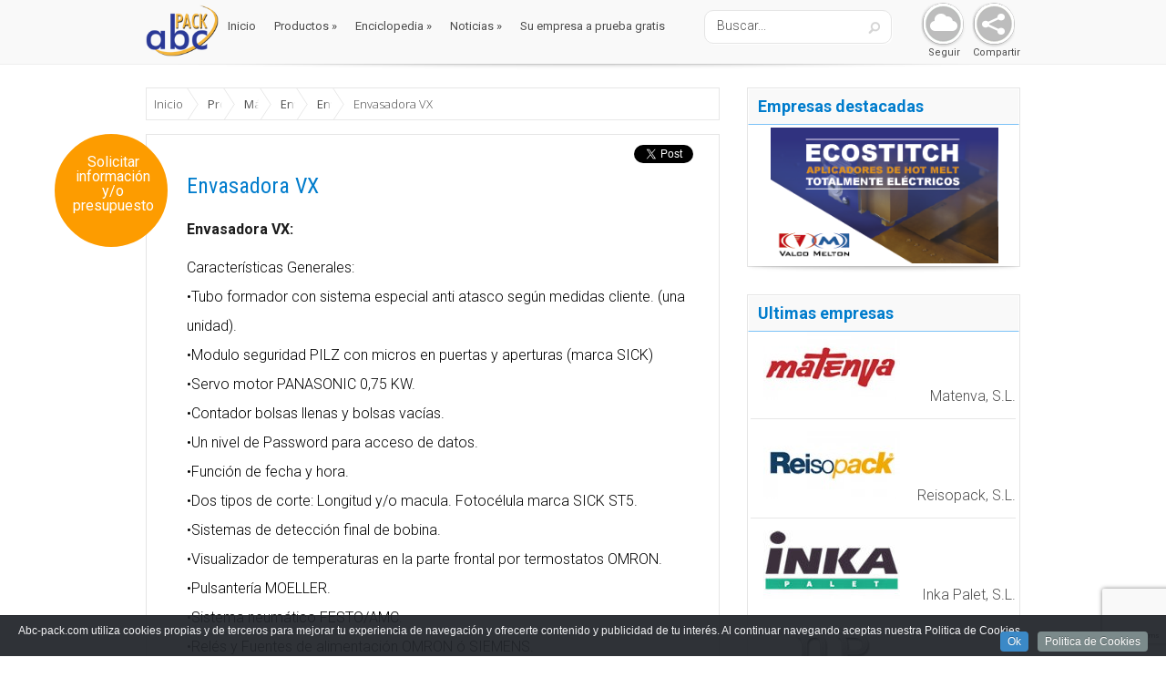

--- FILE ---
content_type: text/html; charset=UTF-8
request_url: https://www.abc-pack.com/productos/envasadora-vx/
body_size: 16999
content:
<!DOCTYPE html>
<!--[if IE 6]>
<html id="ie6" lang="es">
<![endif]-->
<!--[if IE 7]>
<html id="ie7" lang="es">
<![endif]-->
<!--[if IE 8]>
<html id="ie8" lang="es">
<![endif]-->
<!--[if !(IE 6) | !(IE 7) | !(IE 8)  ]><!-->
<html lang="es">
<!--<![endif]-->
<head><link rel="stylesheet" href="https://www.abc-pack.com/wp-content/cache/minify/07a69.default.include.454339.css" media="all" />

	<meta charset="UTF-8" />
	
			
	
	

	<!--[if lt IE 9]>
		<script src="https://www.abc-pack.com/wp-content/themes/Lucid/js/html5.js" type="text/javascript"></script>
	<![endif]-->

    
<!-- This site is optimized with the Yoast SEO plugin v12.4 - https://yoast.com/wordpress/plugins/seo/ -->
<title>Envasadora VX - Abc Pack</title>
<meta name="description" content="Envasadora VX. Tubo formador con sistema especial anti atasco según medidas cliente. Modulo seguridad PILZ. Contador bolsas llenas y bolsas vacías."/>
<meta name="robots" content="max-snippet:-1, max-image-preview:large, max-video-preview:-1"/>
<link rel="canonical" href="https://www.abc-pack.com/productos/envasadora-vx/" />
<meta property="og:locale" content="es_ES" />
<meta property="og:type" content="article" />
<meta property="og:title" content="Envasadora VX - Abc Pack" />
<meta property="og:description" content="Envasadora VX. Tubo formador con sistema especial anti atasco según medidas cliente. Modulo seguridad PILZ. Contador bolsas llenas y bolsas vacías." />
<meta property="og:url" content="https://www.abc-pack.com/productos/envasadora-vx/" />
<meta property="og:site_name" content="Abc Pack" />
<meta property="og:image" content="http://www.abc-pack.com/images/Imagen-PDF.jpg" />
<script type='application/ld+json' class='yoast-schema-graph yoast-schema-graph--main'>{"@context":"https://schema.org","@graph":[{"@type":"WebSite","@id":"https://www.abc-pack.com/#website","url":"https://www.abc-pack.com/","name":"Abc Pack","potentialAction":{"@type":"SearchAction","target":"https://www.abc-pack.com/?s={search_term_string}","query-input":"required name=search_term_string"}},{"@type":"ImageObject","@id":"https://www.abc-pack.com/productos/envasadora-vx/#primaryimage","url":"https://www.abc-pack.com/wp-content/uploads/2012/12/Envasadora-VX-YM.jpg","width":100,"height":100},{"@type":"WebPage","@id":"https://www.abc-pack.com/productos/envasadora-vx/#webpage","url":"https://www.abc-pack.com/productos/envasadora-vx/","inLanguage":"es","name":"Envasadora VX - Abc Pack","isPartOf":{"@id":"https://www.abc-pack.com/#website"},"primaryImageOfPage":{"@id":"https://www.abc-pack.com/productos/envasadora-vx/#primaryimage"},"datePublished":"2012-09-27T16:46:08+00:00","dateModified":"2015-11-24T08:35:22+00:00","description":"Envasadora VX. Tubo formador con sistema especial anti atasco seg\u00fan medidas cliente. Modulo seguridad PILZ. Contador bolsas llenas y bolsas vac\u00edas."}]}</script>
<!-- / Yoast SEO plugin. -->

<link rel='dns-prefetch' href='//ajax.googleapis.com' />
<link rel='dns-prefetch' href='//www.google.com' />
<link rel='dns-prefetch' href='//cdn.jsdelivr.net' />
<link rel='dns-prefetch' href='//maxcdn.bootstrapcdn.com' />
<link rel='dns-prefetch' href='//fonts.googleapis.com' />
<link rel='dns-prefetch' href='//s.w.org' />
<link rel="alternate" type="application/rss+xml" title="Abc Pack &raquo; Feed" href="https://www.abc-pack.com/feed/" />
<link rel="alternate" type="application/rss+xml" title="Abc Pack &raquo; RSS de los comentarios" href="https://www.abc-pack.com/comments/feed/" />
		<script type="text/javascript">
			window._wpemojiSettings = {"baseUrl":"https:\/\/s.w.org\/images\/core\/emoji\/12.0.0-1\/72x72\/","ext":".png","svgUrl":"https:\/\/s.w.org\/images\/core\/emoji\/12.0.0-1\/svg\/","svgExt":".svg","source":{"concatemoji":"https:\/\/www.abc-pack.com\/wp-includes\/js\/wp-emoji-release.min.js?ver=5.2.23"}};
			!function(e,a,t){var n,r,o,i=a.createElement("canvas"),p=i.getContext&&i.getContext("2d");function s(e,t){var a=String.fromCharCode;p.clearRect(0,0,i.width,i.height),p.fillText(a.apply(this,e),0,0);e=i.toDataURL();return p.clearRect(0,0,i.width,i.height),p.fillText(a.apply(this,t),0,0),e===i.toDataURL()}function c(e){var t=a.createElement("script");t.src=e,t.defer=t.type="text/javascript",a.getElementsByTagName("head")[0].appendChild(t)}for(o=Array("flag","emoji"),t.supports={everything:!0,everythingExceptFlag:!0},r=0;r<o.length;r++)t.supports[o[r]]=function(e){if(!p||!p.fillText)return!1;switch(p.textBaseline="top",p.font="600 32px Arial",e){case"flag":return s([55356,56826,55356,56819],[55356,56826,8203,55356,56819])?!1:!s([55356,57332,56128,56423,56128,56418,56128,56421,56128,56430,56128,56423,56128,56447],[55356,57332,8203,56128,56423,8203,56128,56418,8203,56128,56421,8203,56128,56430,8203,56128,56423,8203,56128,56447]);case"emoji":return!s([55357,56424,55356,57342,8205,55358,56605,8205,55357,56424,55356,57340],[55357,56424,55356,57342,8203,55358,56605,8203,55357,56424,55356,57340])}return!1}(o[r]),t.supports.everything=t.supports.everything&&t.supports[o[r]],"flag"!==o[r]&&(t.supports.everythingExceptFlag=t.supports.everythingExceptFlag&&t.supports[o[r]]);t.supports.everythingExceptFlag=t.supports.everythingExceptFlag&&!t.supports.flag,t.DOMReady=!1,t.readyCallback=function(){t.DOMReady=!0},t.supports.everything||(n=function(){t.readyCallback()},a.addEventListener?(a.addEventListener("DOMContentLoaded",n,!1),e.addEventListener("load",n,!1)):(e.attachEvent("onload",n),a.attachEvent("onreadystatechange",function(){"complete"===a.readyState&&t.readyCallback()})),(n=t.source||{}).concatemoji?c(n.concatemoji):n.wpemoji&&n.twemoji&&(c(n.twemoji),c(n.wpemoji)))}(window,document,window._wpemojiSettings);
		</script>
		<meta content="Lucid Child for Abc-Pack v.2.1" name="generator"/><style type="text/css">
img.wp-smiley,
img.emoji {
	display: inline !important;
	border: none !important;
	box-shadow: none !important;
	height: 1em !important;
	width: 1em !important;
	margin: 0 .07em !important;
	vertical-align: -0.1em !important;
	background: none !important;
	padding: 0 !important;
}
</style>
	

<link rel='stylesheet' id='otw_grid_manager-css'  href='https://www.abc-pack.com/wp-content/plugins/otw-sidebar-widget-manager/include/otw_components/otw_grid_manager/css/otw-grid.css?ver=1.1' type='text/css' media='all' />
<link rel='stylesheet' id='otw_shortocde-css'  href='https://www.abc-pack.com/wp-content/plugins/otw-sidebar-widget-manager/include/otw_components/otw_shortcode/css/otw_shortcode.css?ver=1.1' type='text/css' media='all' />
<link rel='stylesheet' id='otw_sbm.css-css'  href='https://www.abc-pack.com/wp-content/plugins/otw-sidebar-widget-manager/css/otw_sbm.css?ver=5.2.23' type='text/css' media='all' />
<link rel='stylesheet' id='wp-block-library-css'  href='https://www.abc-pack.com/wp-includes/css/dist/block-library/style.min.css?ver=5.2.23' type='text/css' media='all' />


<link rel='stylesheet' id='sb-font-awesome-css'  href='https://maxcdn.bootstrapcdn.com/font-awesome/4.7.0/css/font-awesome.min.css?ver=5.2.23' type='text/css' media='all' />


<!--[if IE 7]><link rel='stylesheet' id='MySocialShare-style-ie7-css'  href='https://www.abc-pack.com/wp-content/plugins/my_social_share/assets/css/MySocialShare-ie7.min.css?ver=5.2.23' type='text/css' media='all' />
<![endif]-->

<style id='rs-plugin-settings-inline-css' type='text/css'>
#rs-demo-id {}
</style>


<!--[if IE 7]><link rel='stylesheet' id='SuperSocialShare-style-ie7-css'  href='https://www.abc-pack.com/wp-content/plugins/super_social_share/assets/css/SuperSocialShare-ie7.min.css?ver=5.2.23' type='text/css' media='all' />
<![endif]-->



<link rel='stylesheet' id='evo_dynamic_css-css'  href='https://www.abc-pack.com/wp-admin/admin-ajax.php?action=evo_dynamic_css&#038;ver=5.2.23' type='text/css' media='all' />
<link rel='stylesheet' id='evcal_google_fonts-css'  href='https://fonts.googleapis.com/css?family=Oswald%3A400%2C300%7COpen+Sans%3A400%2C300&#038;ver=5.2.23' type='text/css' media='screen' />





<link rel='stylesheet' id='jquery-lazyloadxt-spinner-css-css'  href='//www.abc-pack.com/wp-content/plugins/a3-lazy-load/assets/css/jquery.lazyloadxt.spinner.css?ver=5.2.23' type='text/css' media='all' />
<link rel='stylesheet' id='a3a3_lazy_load-css'  href='//www.abc-pack.com/wp-content/uploads/sass/a3_lazy_load.min.css?ver=1526629424' type='text/css' media='all' />
<link rel='stylesheet' id='google_font_abc-css'  href='https://fonts.googleapis.com/css?family=Open+Sans%3A400%2C700%2C300%7COpen+Sans+Condensed%3A300%2C700%7CRoboto%3A300normal%2C400normal%2C700normal%7CRoboto+Condensed%3A400%2C300%2C700&#038;ver=5.2.23' type='text/css' media='all' />


<script type='text/javascript' src='//ajax.googleapis.com/ajax/libs/jquery/1.10.2/jquery.min.js'></script>
<script type='text/javascript' src='https://www.abc-pack.com/wp-content/plugins/otw-sidebar-widget-manager/js/jquery.sticky.js?ver=5.2.23'></script>
<script type='text/javascript' src='https://www.abc-pack.com/wp-content/plugins/otw-sidebar-widget-manager/js/otw_sticky_sidebars.js?ver=5.2.23'></script>


<link rel='https://api.w.org/' href='https://www.abc-pack.com/wp-json/' />
<link rel="EditURI" type="application/rsd+xml" title="RSD" href="https://www.abc-pack.com/xmlrpc.php?rsd" />
<link rel="wlwmanifest" type="application/wlwmanifest+xml" href="https://www.abc-pack.com/wp-includes/wlwmanifest.xml" /> 
<meta name="generator" content="WordPress 5.2.23" />
<link rel='shortlink' href='https://www.abc-pack.com/?p=3961' />
<link rel="alternate" type="application/json+oembed" href="https://www.abc-pack.com/wp-json/oembed/1.0/embed?url=https%3A%2F%2Fwww.abc-pack.com%2Fproductos%2Fenvasadora-vx%2F" />
<link rel="alternate" type="text/xml+oembed" href="https://www.abc-pack.com/wp-json/oembed/1.0/embed?url=https%3A%2F%2Fwww.abc-pack.com%2Fproductos%2Fenvasadora-vx%2F&#038;format=xml" />

<!-- This site is using AdRotate v5.5 Professional to display their advertisements - https://ajdg.solutions/products/adrotate-for-wordpress/ -->
<!-- AdRotate CSS -->
<style type="text/css" media="screen">
	.g { margin:0px; padding:0px; overflow:hidden; line-height:1; zoom:1; }
	.g img { height:auto; }
	.g-col { position:relative; float:left; }
	.g-col:first-child { margin-left: 0; }
	.g-col:last-child { margin-right: 0; }
	.g-1 { margin:0px 1px 1px 1px;width:100%; max-width:290px; height:100%; max-height:172px; }
	.g-2 { margin:1px 1px 1px 1px; }
	.g-3 { margin:1px 1px 1px 1px; }
	.g-4 { min-width:1px; max-width:290px; }
	.b-4 { margin:10px 1px 1px 1px; }
	.g-5 { margin:3px 0px 0px 1px; width:100%; max-width:288px; height:100%; max-height:172px; }
	.g-6 { margin:1px 1px 1px 1px; }
	.g-7 { margin:1px 1px 1px 1px; }
	.g-8 { margin:1px 1px 1px 1px; }
	.g-9 { margin:1px; 1px 1px 1px; }
	.g-10 { margin:1px 1px 1px 1px; }
	.g-11 { margin:1px 1px 1px 1px; }
	.g-12 { margin:1px 1px 1px 1px; }
	.g-13 { margin:1px 1px 1px 1px; }
	.g-14 { margin:1px 1px 1px 1px; }
	.g-15 { margin:1px 1px 1px 1px; }
	.g-16 { margin:1px 1px 1px 1px; }
	.g-17 { margin:1px 1px 1px 1px; }
	.g-18 { margin:1px 1px 1px 1px; }
	.g-19 { margin:1px 1px 1px 1px; }
	.g-20 { margin:1px 1px 1px 1px; }
	.g-21 { margin:1px 1px 1px 1px; }
	.g-22 { margin:1px 1px 1px 1px; }
	.g-23 { margin:1px 1px 1px 1px; }
	.g-24 { margin:1px 1px 1px 1px; }
	.g-25 { margin:1px 1px 1px 1px; }
	.g-26 { margin:1px 1px 1px 1px; }
	.g-27 { margin:1px 1px 1px 1px; }
	.g-28 { margin:10px 1px 1px 1px; }
	.g-29 { margin:1px 1px 1px 1px; }
	.g-30 { margin:1px 1px 1px 1px;width:100%; max-width:600px; height:100%; max-height:100px; }
	.g-31 { margin:1px 1px 1px 1px; }
	.g-32 { margin:1px 1px 1px 1px; }
	.g-33 { margin:1px; 1px 1px 1px; }
	.g-34 { margin:1px 1px 1px 1px; }
	.g-35 { margin:1px 1px 1px 1px; }
	.g-36 { margin:1px 1px 1px 1px;width:100%; max-width:288px; height:100%; max-height:172px; }
	.g-37 { margin:1px 1px 1px 1px;width:100%; max-width:288px; height:100%; max-height:172px; }
	.g-38 { margin:1px 1px 1px 1px;width:100%; max-width:288px; height:100%; max-height:172px; }
	.g-39 { margin:1px 1px 1px 1px;width:100%; max-width:288px; height:100%; max-height:172px; }
	.g-40 { margin:1px 1px 1px 1px;width:100%; max-width:288px; height:100%; max-height:172px; }
	.g-41 { margin:1px 1px 1px 1px;width:100%; max-width:288px; height:100%; max-height:172px; }
	.g-42 { margin:1px 1px 1px 1px;width:100%; max-width:288px; height:100%; max-height:172px; }
	.g-43 { margin:1px 1px 1px 1px;width:100%; max-width:288px; height:100%; max-height:172px; }
	.g-44 { margin:1px 1px 1px 1px; }
	.g-45 { margin:1px 1px 1px 1px; }
	.g-46 { margin:1px 1px 1px 1px; }
	.g-47 { margin:1px 1px 1px 1px; }
	.g-49 { margin:1px 1px 1px 1px; }
	.g-50 { margin:1px 1px 1px 1px; }
	.g-51 { margin:1px 1px 1px 1px; }
	.g-52 { margin:1px 1px 1px 1px; }
	.g-53 { margin:1px 1px 1px 1px; }
	.g-54 { margin:1px 1px 1px 1px; }
	.g-55 { margin:1px 1px 1px 1px; }
	.g-56 { margin:1px 1px 1px 1px;width:100%; max-width:600px; height:100%; max-height:100px; }
	.g-57 { margin:1px 1px 1px 1px; }
	.g-58 { margin:1px 1px 1px 1px; }
	.g-59 { margin:1px 1px 1px 1px; }
	.g-60 { margin:1px 1px 1px 1px; }
	.g-61 { margin:1px 1px 1px 1px; }
	@media only screen and (max-width: 480px) {
		.g-col, .g-dyn, .g-single { width:100%; margin-left:0; margin-right:0; }
	}
</style>
<!-- /AdRotate CSS -->

<script type="text/javascript">
	window._se_plugin_version = '8.1.9';
</script>
<!-- Custom Styling Social Share Buttons -->
<style type="text/css">
.dcssb-float {background:#fff;}.dcssb-float.dcwsb-toolbar .dcssb-content, .dcssb-float.dcwsb-floating .dcssb-content {width:60px;}</style>
		
	<script type="text/javascript">
jQuery(document).ready(function($){
	$('#wp-admin-bar-wp-logo > .ab-item .ab-icon').prepend('<img class="wlb-custom-header-logo" src="https://www.abc-pack.com/wp-content/uploads/2012/12/logo1.png" />');
	$('#wp-admin-bar-wp-logo > .ab-item .ab-icon').css('background-image','none');
	$('#wpadminbar .wlb-custom-header-logo')
		.css('float','none')
		.css('clear','both')
		.css('position','relative')
		.css('width','100%')
		.css('height','100%')
	;
		$('#wp-admin-bar-wp-logo > .ab-item .ab-icon').css('width','22px');
		
	});
</script>
<style>
#wpadminbar #wp-admin-bar-wp-logo>.ab-item .ab-icon:before {
	content: '' !important;
}
</style>
<link rel="shortcut icon" href="https://www.abc-pack.com/wp-content/uploads/2016/03/favicon.ico" /><meta name="viewport" content="width=device-width, initial-scale=1.0, maximum-scale=1.0, user-scalable=0" /><style>
		#featured .flex-direction-nav a:hover, #video-slider-section .flex-direction-nav a:hover { background-color: #00befe; }
			#featured_section .active-slide .post-meta, #featured_section .switcher_hover .post-meta, .et_tab_link_hover .post-meta { background: #009cff; }
			h3.main-title { background-color: #009cff; -moz-box-shadow: inset 0 0 10px rgba(0,133,245,0.1); -webkit-box-shadow: inset 0 0 10px rgba(0,133,245,0.1); box-shadow: inset 0 0 10px rgba(0,133,245,0.1); border: 1px solid #0085f5; }
				.widget li { background: url(https://www.abc-pack.com/wp-content/themes/Lucid/images/widget-blue-bullet.png) no-repeat 24px 24px; }
				.footer-widget li { background: url(https://www.abc-pack.com/wp-content/themes/Lucid/images/widget-blue-bullet.png) no-repeat 0 4px; }
				.et_mobile_menu li a { background-image: url(https://www.abc-pack.com/wp-content/themes/Lucid/images/widget-blue-bullet.png); }
		a { color: #009cff; }
		.et_video_play { background-color: #009cff; }
		#second-menu > ul > li > a:hover { background-color: #009cff; -moz-box-shadow: inset 0 0 10px rgba(0,0,0,0.3); -webkit-box-shadow: inset 0 0 10px rgba(0,0,0,0.3); box-shadow: inset 0 0 10px rgba(0,0,0,0.3); }
		#second-menu ul ul li a:hover { background-color: #33b0ff; }
		#second-menu ul.nav li ul { background: #009cff; }
		#second-menu ul ul li a { border-top: 1px solid #33b0ff; }
		</style>

<!-- EventON Version -->
<meta name="generator" content="EventON 2.2.2" />

<meta name="generator" content="Powered by Slider Revolution 5.3.0.2 - responsive, Mobile-Friendly Slider Plugin for WordPress with comfortable drag and drop interface." />
<style type="text/css" id="et-custom-css">
#tag-desc {
    padding-top: 10px;
    padding-bottom: 10px;
}
.widget_wysija_cont .wysija-submit {
    display: block;
    margin-top: -38px;
}
</style>	<script>
  (function(i,s,o,g,r,a,m){i['GoogleAnalyticsObject']=r;i[r]=i[r]||function(){
  (i[r].q=i[r].q||[]).push(arguments)},i[r].l=1*new Date();a=s.createElement(o),
  m=s.getElementsByTagName(o)[0];a.async=1;a.src=g;m.parentNode.insertBefore(a,m)
  })(window,document,'script','https://www.google-analytics.com/analytics.js','ga');

  ga('create', 'UA-37379908-1', 'auto');
  ga('send', 'pageview');

</script>
</head>
<body class="productos-template-default single single-productos postid-3961 single-format-standard chrome et_includes_sidebar"><script src="https://www.abc-pack.com/wp-content/cache/minify/07a69.default.include-body.8fa6c1.js"></script>

		<header id="main-header">
		<div class="container clearfix">
        	<div id="logo-area2">
			<a href="https://www.abc-pack.com">
								<img src="https://www.abc-pack.com/wp-content/uploads/2012/12/logo1.png" alt="Abc Pack" id="logo"/>
			</a>
			</div>        
        
			<a href="#" class="mobile_nav closed">Pages Menu<span></span></a>			<nav id="top-menu">
				<ul id="menu-menu-top" class="nav"><li id="menu-item-6906" class="menu-item menu-item-type-custom menu-item-object-custom menu-item-home menu-item-6906"><a href="https://www.abc-pack.com">Inicio</a></li>
<li id="menu-item-6908" class="menu-item menu-item-type-custom menu-item-object-custom menu-item-has-children menu-item-6908"><a href="#">Productos</a>
<ul class="sub-menu">
	<li id="menu-item-12319" class="menu-item menu-item-type-custom menu-item-object-custom menu-item-12319"><a href="https://www.abc-pack.com/categorias-productos/materiales-envase-y-embalaje/">Materiales Envase y Embalaje</a></li>
	<li id="menu-item-12320" class="menu-item menu-item-type-custom menu-item-object-custom menu-item-12320"><a href="https://www.abc-pack.com/categorias-productos/maquinas-envase-y-embalaje/">Máquinas Envase y Embalaje</a></li>
	<li id="menu-item-12321" class="menu-item menu-item-type-custom menu-item-object-custom menu-item-12321"><a href="https://www.abc-pack.com/categorias-productos/maquinaria-de-ocasion/">Maquinaria de ocasión</a></li>
	<li id="menu-item-15457" class="menu-item menu-item-type-custom menu-item-object-custom menu-item-15457"><a href="https://www.abc-pack.com/categorias-enciclopedia/fabricantes-internacionales/">Fabricantes Internacionales</a></li>
	<li id="menu-item-12322" class="menu-item menu-item-type-custom menu-item-object-custom menu-item-12322"><a href="https://www.abc-pack.com/categorias-productos/equipamiento-industrial/">Equipamiento industrial</a></li>
	<li id="menu-item-12323" class="menu-item menu-item-type-custom menu-item-object-custom menu-item-12323"><a href="https://www.abc-pack.com/categorias-productos/logistica/">Logística</a></li>
	<li id="menu-item-12324" class="menu-item menu-item-type-custom menu-item-object-custom menu-item-12324"><a href="https://www.abc-pack.com/categorias-productos/diseno-ingenieria-marketing/">Diseño, Ingeniería, Márketing</a></li>
	<li id="menu-item-12325" class="menu-item menu-item-type-custom menu-item-object-custom menu-item-12325"><a href="https://www.abc-pack.com/categorias-productos/otros/">Otros</a></li>
</ul>
</li>
<li id="menu-item-10761" class="menu-item menu-item-type-custom menu-item-object-custom menu-item-has-children menu-item-10761"><a href="#">Enciclopedia</a>
<ul class="sub-menu">
	<li id="menu-item-12329" class="menu-item menu-item-type-custom menu-item-object-custom menu-item-12329"><a href="https://www.abc-pack.com/categorias-enciclopedia/materiales-envase-y-embalaje/">Materiales Envase y Embalaje</a></li>
	<li id="menu-item-12330" class="menu-item menu-item-type-custom menu-item-object-custom menu-item-12330"><a href="https://www.abc-pack.com/categorias-enciclopedia/maquinas-envase-y-embalaje/">Máquinas Envase y Embalaje</a></li>
	<li id="menu-item-12331" class="menu-item menu-item-type-custom menu-item-object-custom menu-item-12331"><a href="https://www.abc-pack.com/categorias-enciclopedia/maquinaria-de-ocasion/">Maquinaria de ocasión</a></li>
	<li id="menu-item-15458" class="menu-item menu-item-type-custom menu-item-object-custom menu-item-15458"><a href="https://www.abc-pack.com/categorias-enciclopedia/fabricantes-internacionales/">Fabricantes Internacionales</a></li>
	<li id="menu-item-12332" class="menu-item menu-item-type-custom menu-item-object-custom menu-item-12332"><a href="https://www.abc-pack.com/categorias-enciclopedia/equipamiento-industrial/">Equipamiento industrial</a></li>
	<li id="menu-item-12333" class="menu-item menu-item-type-custom menu-item-object-custom menu-item-12333"><a href="https://www.abc-pack.com/categorias-enciclopedia/logistica/">Logística</a></li>
	<li id="menu-item-12334" class="menu-item menu-item-type-custom menu-item-object-custom menu-item-12334"><a href="https://www.abc-pack.com/categorias-enciclopedia/diseno-ingenieria-marketing/">Diseño, Ingeniería, Márketing</a></li>
	<li id="menu-item-12335" class="menu-item menu-item-type-custom menu-item-object-custom menu-item-12335"><a href="https://www.abc-pack.com/categorias-enciclopedia/otros/">Otros</a></li>
</ul>
</li>
<li id="menu-item-12328" class="menu-item menu-item-type-custom menu-item-object-custom menu-item-has-children menu-item-12328"><a href="#">Noticias</a>
<ul class="sub-menu">
	<li id="menu-item-6910" class="menu-item menu-item-type-custom menu-item-object-custom menu-item-6910"><a href="https://www.abc-pack.com/categorias-noticias/noticias-aplicaciones/">Aplicaciones</a></li>
	<li id="menu-item-12336" class="menu-item menu-item-type-custom menu-item-object-custom menu-item-12336"><a href="https://www.abc-pack.com/categorias-noticias/noticias-empresas/">Empresas</a></li>
	<li id="menu-item-12337" class="menu-item menu-item-type-custom menu-item-object-custom menu-item-12337"><a href="https://www.abc-pack.com/categorias-noticias/noticias-ferias/">Ferias</a></li>
	<li id="menu-item-15460" class="menu-item menu-item-type-custom menu-item-object-custom menu-item-15460"><a href="https://www.abc-pack.com/categorias-noticias/fabricantes-internacionales/">Fabricantes Internacionales</a></li>
	<li id="menu-item-12338" class="menu-item menu-item-type-custom menu-item-object-custom menu-item-12338"><a href="https://www.abc-pack.com/categorias-noticias/noticias-logistica/">Logística</a></li>
	<li id="menu-item-12339" class="menu-item menu-item-type-custom menu-item-object-custom menu-item-12339"><a href="https://www.abc-pack.com/categorias-noticias/noticias-maquinas/">Maquinas</a></li>
	<li id="menu-item-12340" class="menu-item menu-item-type-custom menu-item-object-custom menu-item-12340"><a href="https://www.abc-pack.com/categorias-noticias/noticias-materiales/">Materiales</a></li>
	<li id="menu-item-12341" class="menu-item menu-item-type-custom menu-item-object-custom menu-item-12341"><a href="https://www.abc-pack.com/categorias-noticias/noticias-nacionales/">Noticias Nacionales</a></li>
</ul>
</li>
<li id="menu-item-12587" class="menuresaltado menu-item menu-item-type-post_type menu-item-object-page menu-item-12587"><a href="https://www.abc-pack.com/su-empresa-prueba-gratis/">Su empresa a prueba gratis</a></li>
</ul>			</nav>


<div id="supersocial_abc">
	<div class="supersocialshare " data-networks="facebook,google,twitter,email" data-orientation="arc" data-angle="320" data-gap="50" data-radius="40" data-open="false"></div>    <div id="social-abc-text-compartir">Compartir</div>
</div>
<div id="supersocial_abc">
	<div class="mysocialshare " data-image-type="picture" data-picture="https://www.abc-pack.com/wp-content/plugins/my_social_share/assets/images/share_core_square.jpg" data-networks="facebook,twitter,youtube,google" data-orientation="arc" data-gap="70" data-radius="40" data-arc-start="35" data-arc-length="180" data-facebook-handle="abcpack" data-twitter-handle="abcpack1" data-youtube-handle="PORTALABCPACK" data-google-handle="118145526744006056572"></div>    <div id="social-abc-text-seguir">Seguir</div>
</div>
			<div id="search">
				<div id="search-form">
					<form method="get" id="searchform" action="https://www.abc-pack.com/">
						<input type="text" value="Buscar..." name="s" id="searchinput" />
                        <input type="hidden" name="tipo" value="productos" />
                        <input type="hidden" name="p_pro" value="1" />
                        <input type="hidden" name="p_cat" value="1" />
                        <input type="hidden" name="p_emp" value="1" />
                        <input type="hidden" name="p_not" value="1" />
                        <input type="hidden" name="p_enc" value="1" />
                        <input type="hidden" name="p_cata" value="1" />
                        <input type="hidden" name="p_vid" value="1" />
						<input type="image" alt="Buscar" src="https://www.abc-pack.com/wp-content/themes/Lucid/images/search_btn.png" id="searchsubmit" />
					</form>
				</div> <!-- end #search-form -->
			</div> <!-- end #search -->
		</div> <!-- end .container -->
	</header> <!-- end #main-header -->

	
	<div class="container">
		<div id="logo-area">
			<a href="https://www.abc-pack.com/">
								<img src="https://www.abc-pack.com/wp-content/uploads/2012/12/logo1.png" alt="Abc Pack" id="logo2"/>
			</a>

					</div>
	</div> <!-- end .container -->
	<div id="main-area">
		<div class="container"><div id="content-area" class="clearfix">
	<div id="left-area">
		        
<div id="snb-breadcrumbs-1768970727-14123340" class="smart-responsive-breadcrumbs" xmlns:v="http://rdf.data-vocabulary.org/#">
	<ul>
		<li typeof="v:Breadcrumb"><a property="v:title" href="https://www.abc-pack.com" rel="nofollow v:url">Inicio</a></li>
		<li typeof="v:Breadcrumb"><a property="v:title" href="https://www.abc-pack.com/productos/" rel="v:url">Productos</a></li>
		<li typeof="v:Breadcrumb"><a property="v:title" href="https://www.abc-pack.com/categorias-productos/maquinas-envase-y-embalaje/" rel="v:url">Máquinas Envase y Embalaje</a></li>
		<li typeof="v:Breadcrumb"><a property="v:title" href="https://www.abc-pack.com/categorias-productos/envasadoras-embolsadoras/" rel="v:url">Envasadoras / Embolsadoras</a></li>
		<li typeof="v:Breadcrumb"><a property="v:title" href="https://www.abc-pack.com/categorias-productos/envasadoras/" rel="v:url">Envasadoras</a></li>
		<li typeof="v:Breadcrumb"><span property="v:title">Envasadora VX</span></li>
	</ul>
</div>
<script type="text/javascript">
jQuery(document).ready(function() {
	var snb_css_back = srbGenerateBackground("#ffffff", "white");
	var snb_css_front = srbGenerateStyle("", "", "");
	var snb_settings = {"extraClasses":"srb-border extrabread","crumbsLinkMode":"triangle","crumbElement":"\u00bb","autoCollapse":true,"autoCollapseFirst":false,"expandOnClick":false,"collapseVisible":8,"collapseGradient":8}
	snb_settings.extraClasses = snb_css_back + " " + snb_settings.extraClasses;
	snb_settings.extraClasses = snb_css_front + " " + snb_settings.extraClasses;

	jQuery("#snb-breadcrumbs-1768970727-14123340").smartResponsiveBreadcrumbs(snb_settings);
});
</script>
			<div id="sidebarx"><a href="#consulta">Solicitar información y/o presupuesto</a></div>	
	<article id="post-3961" class="entry clearfix post-3961 productos type-productos status-publish format-standard has-post-thumbnail hentry categorias-productos-envasadoras">
		
		
		
		<div class="post_content clearfix">
        <script type="text/javascript">jQuery(document).ready(function($){var config = {buttons: "plusone,facebook,twitter",inline: true,size: "horizontal",txtPrint: "Imprimir",email: "moc//kcap-cba/ofni",twitterId: "abcpack1",classWrapper: "dcssb-float dcwsb-inline",classOpen: "dcwsb-open",classClose: "dcwsb-close",classToggle: "dcwsb-toggle"};if(!jQuery().dcSocialShare) { $.getScript("https://www.abc-pack.com/wp-content/plugins/wordpress-social-share-buttons/js/jquery.social.share.2.3.min.js", function(){$("#dc-social-share").dcSocialShare(config);}); } else {$("#dc-social-share").dcSocialShare(config);}});</script>
<div id="dc-social-share"></div>        <br><br>
			<h1 class="title">Envasadora VX</h1>
 			<p><strong>Envasadora VX:</strong></p>
<p>Características Generales:<br />
•Tubo formador con sistema especial anti atasco según medidas cliente. (una unidad).<br />
•Modulo seguridad PILZ con micros en puertas y aperturas (marca SICK)<br />
•Servo motor PANASONIC 0,75 KW.<br />
•Contador bolsas llenas y bolsas vacías.<br />
•Un nivel de Password para acceso de datos.<br />
•Función de fecha y hora.<br />
•Dos tipos de corte: Longitud y/o macula. Fotocélula marca SICK ST5.<br />
•Sistemas de detección final de bobina.<br />
•Visualizador de temperaturas en la parte frontal por termostatos OMRON.<br />
•Pulsantería MOELLER.<br />
•Sistema neumático FESTO/AMC.<br />
•Relés y Fuentes de alimentación OMRON ó SIEMENS.<br />
•Sellado por los 4 lados y almohadilla.<br />
•Fácil cambio de tubo sin herramientas.<br />
•Incluye pequeña cinta de salida especial para fondo plano.<br />
•Clapeta para pegar soldadura horizontal.<br />
•Protectores en las soldaduras verticales.<br />
•Ajuste individual de cada soldadura vertical.<br />
•Motor auxiliar para ayudar al desbobinado.<br />
•Puertas con sensores imantados para una mayor seguridad.</p>
<p><strong>Características Técnicas:<br />
</strong>•Realización: Acero Inox. (fácil limpieza).<br />
•Pantalla SIEMENS TOUCH CONFORT PANEL 7”.<br />
•Autómata S7 1200 SIEMENS.<br />
•Alimentación eléctrica: 380V. AC<br />
•Potencia total: 3 Kw.<br />
•Consumo total: 11 A.<br />
•Velocidad: 40 bolsas / minuto. (depende peso y largo bolsa)<br />
•Medidas de la bolsa: L=100-280mm, W=80-170mm. (sellado 4 lados) L=100-280mm, W=40-100mm. (sellado almohadilla).<br />
•Ancho máx. del film: 520 mm.<br />
•Consumo de aire: 6-8kg/m2, 0.25m3/min<br />
•Peso: 650 kg.<br />
•Dimensiones: L1700×W1420×H1850mm.</p>
<p>&nbsp;</p>
<p><strong>Opcional:<br />
</strong>•Posibilidad de incorporar impresora MARKEM y/o VIDEOJET.<br />
•Desatascador de producto.<br />
•Sistema apoyador de productos antes de tocar con las mordazas.<br />
•Sistema de gas inerte.<br />
•Sistema anti electricidad estática en el plástico.<br />
•Posibilidad de incorporar bomba de vacío a las correas.<br />
•Sistema de fondo plano (pliegue ingles).<br />
•Codificador de fecha y lote.</p>
<p><a href="http://www.abc-pack.com/pdf/ENVASADORA-VX-ym.pdf"><img class="lazy lazy-hidden" src="//www.abc-pack.com/wp-content/plugins/a3-lazy-load/assets/images/lazy_placeholder.gif" data-lazy-type="image" data-src="http://www.abc-pack.com/images/Imagen-PDF.jpg" alt="" border="0" /><noscript><img src="http://www.abc-pack.com/images/Imagen-PDF.jpg" alt="" border="0" /></noscript></a></p>
<div align="center"><img class="lazy lazy-hidden" src="//www.abc-pack.com/wp-content/plugins/a3-lazy-load/assets/images/lazy_placeholder.gif" data-lazy-type="image" data-src="http://www.abc-pack.com/images/Envasadora-VX-(YM)--600.jpg" alt="" align="middle" /><noscript><img src="http://www.abc-pack.com/images/Envasadora-VX-(YM)--600.jpg" alt="" align="middle" /></noscript></div>
   				<div class="wpcf7" id="wpcf7-f11109-p2616-o12">
		        	<form  id="wpcf7-f11109-p2616-o13" method="POST" action="" class="wpcf7-form">
						<div class="box-wrapper">
							<div class="box"> 
							    <div id="text-empresa-destacada">Empresa</div>
								<div class="carousel_title"><input type='hidden' name='checkbox-115[]' value='Abc-pack<portalabcpack@gmail.com>' checked/><a href="https://www.abc-pack.com/empresas/abc-pack" title="Ver la ficha de empresa Abc-pack">Abc-pack</a></div>
								<div class="list_carousel">
									<div class="carousel_avatar"><a href="https://www.abc-pack.com/empresas/abc-pack" title="Ver la ficha de empresa Abc-pack"><img alt='Abc-pack' src="//www.abc-pack.com/wp-content/plugins/a3-lazy-load/assets/images/lazy_placeholder.gif" data-lazy-type="image" data-src='http://www.abc-pack.com/wp-content/uploads/2012/12/logo-abc-pack-100x100-100x100.jpg' class='lazy lazy-hidden avatar avatar-100 photo' height='100' width='100' /><noscript><img alt='Abc-pack' src='http://www.abc-pack.com/wp-content/uploads/2012/12/logo-abc-pack-100x100-100x100.jpg' class='avatar avatar-100 photo' height='100' width='100' /></noscript></a></div>
					            	<div class="caja-ficha-empresa">Abc-Pack ofrece la más completa gama de soluciones para cubrir todas sus necesidades de materiales y maquinaria de envase y embalaje, para todos los sectores industriales y comerciales. Si está interesado en alguno de estos productos, nosotros le pondremos en contacto con las empresas que se los pueden suministrar.</div>
									<div class="clearfix"></div>
								</div> 
							</div> 
					   		<div class="clearfix"></div>
						</div> 
                        <a name="consulta" id="consulta"></a>
        			    <div role="form" class="wpcf7" id="wpcf7-f12438-p3961-o1" lang="en-US" dir="ltr">
<div class="screen-reader-response"></div>
<form action="/productos/envasadora-vx/#wpcf7-f12438-p3961-o1" method="post" class="wpcf7-form" novalidate="novalidate">
<div style="display: none;">
<input type="hidden" name="_wpcf7" value="12438" />
<input type="hidden" name="_wpcf7_version" value="5.1.4" />
<input type="hidden" name="_wpcf7_locale" value="en_US" />
<input type="hidden" name="_wpcf7_unit_tag" value="wpcf7-f12438-p3961-o1" />
<input type="hidden" name="_wpcf7_container_post" value="3961" />
<input type="hidden" name="g-recaptcha-response" value="" />
</div>
<div class="box-wrapper-contacto">
<div class="box-contacto">
<div id="contact-title">Solicitar información y/o presupuesto</div>
<p><span class="wpcf7-form-control-wrap your-name"><input type="text" name="your-name" value="" size="36" class="wpcf7-form-control wpcf7-text wpcf7-validates-as-required" id="contact-nombre" aria-required="true" aria-invalid="false" placeholder="Persona de contacto *" /></span> <span class="wpcf7-form-control-wrap text-537"><input type="text" name="text-537" value="" size="36" class="wpcf7-form-control wpcf7-text" id="contact-company" aria-invalid="false" placeholder="Empresa" /></span> <span class="wpcf7-form-control-wrap text-295"><input type="text" name="text-295" value="" size="36" class="wpcf7-form-control wpcf7-text" id="contact-direccion" aria-invalid="false" placeholder="Dirección" /></span> <span class="wpcf7-form-control-wrap text-738"><input type="text" name="text-738" value="" size="36" class="wpcf7-form-control wpcf7-text" id="contact-town" aria-invalid="false" placeholder="Población" /></span> <span class="wpcf7-form-control-wrap text-843"><input type="text" name="text-843" value="" size="36" class="wpcf7-form-control wpcf7-text wpcf7-validates-as-required" id="contact-county" aria-required="true" aria-invalid="false" placeholder="Provincia *" /></span> <span class="wpcf7-form-control-wrap text-520"><input type="text" name="text-520" value="" size="36" class="wpcf7-form-control wpcf7-text" id="contact-zip" aria-invalid="false" placeholder="Código postal" /></span> <span class="wpcf7-form-control-wrap text-10"><input type="text" name="text-10" value="" size="36" class="wpcf7-form-control wpcf7-text" id="contact-country" aria-invalid="false" placeholder="País" /></span> <span class="wpcf7-form-control-wrap your-email"><input type="email" name="your-email" value="" size="36" class="wpcf7-form-control wpcf7-text wpcf7-email wpcf7-validates-as-required wpcf7-validates-as-email" id="contact-email" aria-required="true" aria-invalid="false" placeholder="E-mail *" /></span> <span class="wpcf7-form-control-wrap text-519"><input type="text" name="text-519" value="" size="36" class="wpcf7-form-control wpcf7-text" id="contact-website" aria-invalid="false" placeholder="Web" /></span> <span class="wpcf7-form-control-wrap text-741"><input type="text" name="text-741" value="" size="36" class="wpcf7-form-control wpcf7-text wpcf7-validates-as-required" id="contact-phone" aria-required="true" aria-invalid="false" placeholder="Teléfono *" /></span> <br>Sector de actividad* <span class="wpcf7-form-control-wrap actividad"><select name="actividad" class="wpcf7-form-control wpcf7-select wpcf7-validates-as-required" aria-required="true" aria-invalid="false"><option value="">---</option><option value="Agroalimentaria - Transformación y/o distribución">Agroalimentaria - Transformación y/o distribución</option><option value="Comercio minorista y/ venta por internet">Comercio minorista y/ venta por internet</option><option value="Fabricación componentes automoción">Fabricación componentes automoción</option><option value="Fabricantes papelería y cartón">Fabricantes papelería y cartón</option><option value="Industria química">Industria química</option><option value="Maquinaria y aparatos eléctricos o electrónicos. Fabricación y/o distribución">Maquinaria y aparatos eléctricos o electrónicos. Fabricación y/o distribución</option><option value="Materiales y maquinaria de embalaje - Fabricación y/o distribución">Materiales y maquinaria de embalaje - Fabricación y/o distribución</option><option value="Menaje, ferretería y objetos de decoración - Fabricación y/o distribución">Menaje, ferretería y objetos de decoración - Fabricación y/o distribución</option><option value="Muebles y transformaciones de la madera">Muebles y transformaciones de la madera</option><option value="Siderometalúrgica y transformaciones metálicas">Siderometalúrgica y transformaciones metálicas</option><option value="Textil y calzado - Fabricación y/o distribución">Textil y calzado - Fabricación y/o distribución</option><option value="Otras distribuciones mayoristas">Otras distribuciones mayoristas</option><option value="Otras fabricaciones">Otras fabricaciones</option></select></span><br />
<br><span class="wpcf7-form-control-wrap acceptance-184"><span class="wpcf7-form-control wpcf7-acceptance"><span class="wpcf7-list-item"><input type="checkbox" name="acceptance-184" value="1" aria-invalid="false" checked="checked" /></span></span></span> *He leído y acepto las condiciones de la <a title="Privacidad" href="http://www.abc-pack.com/nota-legal-y-politica-de-privacidad/" target="_blank">política de privacidad de datos.</a><br />
<span class="wpcf7-form-control-wrap acceptance-428"><span class="wpcf7-form-control wpcf7-acceptance"><span class="wpcf7-list-item"><label><input type="checkbox" name="acceptance-428" value="1" aria-invalid="false" checked="checked" /><span class="wpcf7-list-item-label">*Autorizo el envío de comunicaciones a terceros vía www.abc-pack.com</span></label></span></span></span><br />
<span class="wpcf7-form-control-wrap newsletter"><span class="wpcf7-form-control wpcf7-checkbox wpcf7-exclusive-checkbox"><span class="wpcf7-list-item first last"><label><input type="checkbox" name="newsletter" value="Quiero" /><span class="wpcf7-list-item-label">Quiero</span></label></span></span></span> recibir el e-newsletter de Abc-Pack.com con la actualidad del sector, nuevos productos y ofertas de nuestros proveedores registrados. Este servicio es completamente gratuito y puede darse de baja de él cuando desee.<br />
* Campo obligatorio<br />
<span class="wpcf7-form-control-wrap your-message"><textarea name="your-message" cols="40" rows="10" class="wpcf7-form-control wpcf7-textarea wpcf7-validates-as-required" id="contact-comment" aria-required="true" aria-invalid="false" placeholder="Su consulta *"></textarea></span></p>
<div class="captc">

</div>
<p><input type="submit" value="Enviar" class="wpcf7-form-control wpcf7-submit" /><br />
<span class="wpcf7-form-control-wrap dynamichidden-536"><input type="hidden" name="dynamichidden-536" value="https://www.abc-pack.com:443/productos/envasadora-vx/" size="40" class="wpcf7-form-control wpcf7dtx-dynamictext wpcf7-dynamichidden" aria-invalid="false" /></span> <span class="wpcf7-form-control-wrap dynamicname-asunto"><input type="hidden" name="dynamicname-asunto" value="Envasadora VX" size="40" class="wpcf7-form-control wpcf7dtx-dynamictext wpcf7-dynamichidden" aria-invalid="false" /></span><span class="wpcf7-form-control-wrap dynamichidden-537"><input type="hidden" name="dynamichidden-537" value="" size="40" class="wpcf7-form-control wpcf7dtx-dynamictext wpcf7-dynamichidden" aria-invalid="false" /></span> <span class="wpcf7-form-control-wrap contador"><input type="hidden" name="contador" value="50297" size="40" class="wpcf7-form-control wpcf7dtx-dynamictext wpcf7-dynamichidden" aria-invalid="false" /></span>
</p></div>
</div>
<div class="wpcf7-response-output wpcf7-display-none"></div></form></div>	        	    </form>
                </div>

								</div> 	<!-- end .post_content -->
	</article> <!-- end .entry -->

	
	
	    
<script type="text/javascript">
var checked=true;
var frmname='';
function checkedAll(frmname)
{
 var valus= document.getElementById(frmname);
 if (checked==false)
 {
 checked=true;
 }
 else
 {
 checked = false;
 }
 for (var i =0; i < valus.elements.length; i++)
 {
 valus.elements[i].checked=checked;
 }
}
</script>	</div> <!-- end #left_area -->
		<div id="sidebar">
		<div id="ajdg_grpwidgets-41" class="widget-impar widget-primero widget-1 widget ajdg_grpwidgets"><h4 class="widgettitle">Empresas destacadas</h4><div class="g g-5"><div class="g-dyn a-80 c-1"><div class="ad-border"><a class="gofollow" data-track="ODAsNSwxLDEw" href="https://www3.valcomelton.com/get-estimacion-ahorro-adhesivo-ecostitch20/?utm_source=banner&utm_medium=mediabuy&utm_content=Banner-ABCPack-2020&utm_campaign=EcoStitch20-PKG-GLB-SP-OnlineMediaBuy"><img src="https://www.abc-pack.com/wp-content/uploads/2020/06/ABCPack_EcoStitch20_Banners_Website_SP_Mesa-de-trabajo-1.png" /></a></div></div><div class="g-dyn a-120 c-2"><div class="ad-border"><a class="gofollow" data-track="MTIwLDUsMSwxMA==" href="https://naeco.com/es/productos/?utm_source=BannerABCPack&utm_medium=banner_peque%C3%B1o&utm_campaign=2022medios&utm_content=banner_productos"><img src="https://www.abc-pack.com/wp-content/uploads/2022/03/Banner288x172.gif" /></a></div></div><div class="g-dyn a-31 c-3"><div class="ad-border"><a class="gofollow" data-track="MzEsNSwxLDEw" href="http://www.per-pack.com/"><img src="https://www.abc-pack.com/wp-content/uploads/2013/10/288x172-per-pack.gif" /></a></div></div></div></div> <!-- end .widget --><div id="wpbd_com_premium_companies-2" class="widget-par widget-2 widget bd_premium_companies_Widget"><h4 class="widgettitle">Ultimas empresas</h4><div class="bd_widget_premium_container">                    <div class="bd_widget_premium_com_container">
                                                    <div class="bd_prem_com_logo"><a href="https://www.abc-pack.com/empresas/matenva-sl/"><img width="150" height="75" src="//www.abc-pack.com/wp-content/plugins/a3-lazy-load/assets/images/lazy_placeholder.gif" data-lazy-type="image" data-src="https://www.abc-pack.com/wp-content/uploads/2008/05/matenva-150x75.jpg" class="lazy lazy-hidden attachment-thumbnail size-thumbnail wp-post-image" alt="" srcset="" data-srcset="https://www.abc-pack.com/wp-content/uploads/2008/05/matenva-150x75.jpg 150w, https://www.abc-pack.com/wp-content/uploads/2008/05/matenva.jpg 200w" sizes="(max-width: 150px) 100vw, 150px" /><noscript><img width="150" height="75" src="//www.abc-pack.com/wp-content/plugins/a3-lazy-load/assets/images/lazy_placeholder.gif" data-lazy-type="image" data-src="https://www.abc-pack.com/wp-content/uploads/2008/05/matenva-150x75.jpg" class="lazy lazy-hidden attachment-thumbnail size-thumbnail wp-post-image" alt="" srcset="" data-srcset="https://www.abc-pack.com/wp-content/uploads/2008/05/matenva-150x75.jpg 150w, https://www.abc-pack.com/wp-content/uploads/2008/05/matenva.jpg 200w" sizes="(max-width: 150px) 100vw, 150px" /><noscript><img width="150" height="75" src="https://www.abc-pack.com/wp-content/uploads/2008/05/matenva-150x75.jpg" class="attachment-thumbnail size-thumbnail wp-post-image" alt="" srcset="https://www.abc-pack.com/wp-content/uploads/2008/05/matenva-150x75.jpg 150w, https://www.abc-pack.com/wp-content/uploads/2008/05/matenva.jpg 200w" sizes="(max-width: 150px) 100vw, 150px" /></noscript></noscript></a></div>
                                                    <br class="bd_prem_com_logo_br" />
                        <div class="bd_prem_com_name"><a href="https://www.abc-pack.com/empresas/matenva-sl/" rel="bookmark" title="Matenva, S.L.">Matenva, S.L.</a></div>
                    </div>
                                        <div class="bd_widget_premium_com_container">
                                                    <div class="bd_prem_com_logo"><a href="https://www.abc-pack.com/empresas/reisopack-sl/"><img width="150" height="75" src="//www.abc-pack.com/wp-content/plugins/a3-lazy-load/assets/images/lazy_placeholder.gif" data-lazy-type="image" data-src="https://www.abc-pack.com/wp-content/uploads/2006/12/reisopack-150x75.jpg" class="lazy lazy-hidden attachment-thumbnail size-thumbnail wp-post-image" alt="" srcset="" data-srcset="https://www.abc-pack.com/wp-content/uploads/2006/12/reisopack-150x75.jpg 150w, https://www.abc-pack.com/wp-content/uploads/2006/12/reisopack.jpg 200w" sizes="(max-width: 150px) 100vw, 150px" /><noscript><img width="150" height="75" src="//www.abc-pack.com/wp-content/plugins/a3-lazy-load/assets/images/lazy_placeholder.gif" data-lazy-type="image" data-src="https://www.abc-pack.com/wp-content/uploads/2006/12/reisopack-150x75.jpg" class="lazy lazy-hidden attachment-thumbnail size-thumbnail wp-post-image" alt="" srcset="" data-srcset="https://www.abc-pack.com/wp-content/uploads/2006/12/reisopack-150x75.jpg 150w, https://www.abc-pack.com/wp-content/uploads/2006/12/reisopack.jpg 200w" sizes="(max-width: 150px) 100vw, 150px" /><noscript><img width="150" height="75" src="https://www.abc-pack.com/wp-content/uploads/2006/12/reisopack-150x75.jpg" class="attachment-thumbnail size-thumbnail wp-post-image" alt="" srcset="https://www.abc-pack.com/wp-content/uploads/2006/12/reisopack-150x75.jpg 150w, https://www.abc-pack.com/wp-content/uploads/2006/12/reisopack.jpg 200w" sizes="(max-width: 150px) 100vw, 150px" /></noscript></noscript></a></div>
                                                    <br class="bd_prem_com_logo_br" />
                        <div class="bd_prem_com_name"><a href="https://www.abc-pack.com/empresas/reisopack-sl/" rel="bookmark" title="Reisopack, S.L.">Reisopack, S.L.</a></div>
                    </div>
                                        <div class="bd_widget_premium_com_container">
                                                    <div class="bd_prem_com_logo"><a href="https://www.abc-pack.com/empresas/inka-palet-sl/"><img width="150" height="75" src="//www.abc-pack.com/wp-content/plugins/a3-lazy-load/assets/images/lazy_placeholder.gif" data-lazy-type="image" data-src="https://www.abc-pack.com/wp-content/uploads/2021/05/Logo-Inka-fons-blanc_200-150x75.jpg" class="lazy lazy-hidden attachment-thumbnail size-thumbnail wp-post-image" alt="" srcset="" data-srcset="https://www.abc-pack.com/wp-content/uploads/2021/05/Logo-Inka-fons-blanc_200-150x75.jpg 150w, https://www.abc-pack.com/wp-content/uploads/2021/05/Logo-Inka-fons-blanc_200.jpg 200w" sizes="(max-width: 150px) 100vw, 150px" /><noscript><img width="150" height="75" src="//www.abc-pack.com/wp-content/plugins/a3-lazy-load/assets/images/lazy_placeholder.gif" data-lazy-type="image" data-src="https://www.abc-pack.com/wp-content/uploads/2021/05/Logo-Inka-fons-blanc_200-150x75.jpg" class="lazy lazy-hidden attachment-thumbnail size-thumbnail wp-post-image" alt="" srcset="" data-srcset="https://www.abc-pack.com/wp-content/uploads/2021/05/Logo-Inka-fons-blanc_200-150x75.jpg 150w, https://www.abc-pack.com/wp-content/uploads/2021/05/Logo-Inka-fons-blanc_200.jpg 200w" sizes="(max-width: 150px) 100vw, 150px" /><noscript><img width="150" height="75" src="https://www.abc-pack.com/wp-content/uploads/2021/05/Logo-Inka-fons-blanc_200-150x75.jpg" class="attachment-thumbnail size-thumbnail wp-post-image" alt="" srcset="https://www.abc-pack.com/wp-content/uploads/2021/05/Logo-Inka-fons-blanc_200-150x75.jpg 150w, https://www.abc-pack.com/wp-content/uploads/2021/05/Logo-Inka-fons-blanc_200.jpg 200w" sizes="(max-width: 150px) 100vw, 150px" /></noscript></noscript></a></div>
                                                    <br class="bd_prem_com_logo_br" />
                        <div class="bd_prem_com_name"><a href="https://www.abc-pack.com/empresas/inka-palet-sl/" rel="bookmark" title="Inka Palet, S.L.">Inka Palet, S.L.</a></div>
                    </div>
                                        <div class="bd_widget_premium_com_container">
                                                    <div class="bd_prem_com_logo"><a href="https://www.abc-pack.com/empresas/embalajes-np/"><img width="150" height="75" src="//www.abc-pack.com/wp-content/plugins/a3-lazy-load/assets/images/lazy_placeholder.gif" data-lazy-type="image" data-src="https://www.abc-pack.com/wp-content/uploads/2012/11/embalajes-np-150x75.jpg" class="lazy lazy-hidden attachment-thumbnail size-thumbnail wp-post-image" alt="" srcset="" data-srcset="https://www.abc-pack.com/wp-content/uploads/2012/11/embalajes-np-150x75.jpg 150w, https://www.abc-pack.com/wp-content/uploads/2012/11/embalajes-np.jpg 200w" sizes="(max-width: 150px) 100vw, 150px" /><noscript><img width="150" height="75" src="//www.abc-pack.com/wp-content/plugins/a3-lazy-load/assets/images/lazy_placeholder.gif" data-lazy-type="image" data-src="https://www.abc-pack.com/wp-content/uploads/2012/11/embalajes-np-150x75.jpg" class="lazy lazy-hidden attachment-thumbnail size-thumbnail wp-post-image" alt="" srcset="" data-srcset="https://www.abc-pack.com/wp-content/uploads/2012/11/embalajes-np-150x75.jpg 150w, https://www.abc-pack.com/wp-content/uploads/2012/11/embalajes-np.jpg 200w" sizes="(max-width: 150px) 100vw, 150px" /><noscript><img width="150" height="75" src="https://www.abc-pack.com/wp-content/uploads/2012/11/embalajes-np-150x75.jpg" class="attachment-thumbnail size-thumbnail wp-post-image" alt="" srcset="https://www.abc-pack.com/wp-content/uploads/2012/11/embalajes-np-150x75.jpg 150w, https://www.abc-pack.com/wp-content/uploads/2012/11/embalajes-np.jpg 200w" sizes="(max-width: 150px) 100vw, 150px" /></noscript></noscript></a></div>
                                                    <br class="bd_prem_com_logo_br" />
                        <div class="bd_prem_com_name"><a href="https://www.abc-pack.com/empresas/embalajes-np/" rel="bookmark" title="Embalajes NP">Embalajes NP</a></div>
                    </div>
                                        <div class="bd_widget_premium_com_container">
                                                    <div class="bd_prem_com_logo"><a href="https://www.abc-pack.com/empresas/naeco/"><img width="150" height="75" src="//www.abc-pack.com/wp-content/plugins/a3-lazy-load/assets/images/lazy_placeholder.gif" data-lazy-type="image" data-src="https://www.abc-pack.com/wp-content/uploads/2017/04/naeco-logo-200-150x75.jpg" class="lazy lazy-hidden attachment-thumbnail size-thumbnail wp-post-image" alt="" srcset="" data-srcset="https://www.abc-pack.com/wp-content/uploads/2017/04/naeco-logo-200-150x75.jpg 150w, https://www.abc-pack.com/wp-content/uploads/2017/04/naeco-logo-200.jpg 200w" sizes="(max-width: 150px) 100vw, 150px" /><noscript><img width="150" height="75" src="//www.abc-pack.com/wp-content/plugins/a3-lazy-load/assets/images/lazy_placeholder.gif" data-lazy-type="image" data-src="https://www.abc-pack.com/wp-content/uploads/2017/04/naeco-logo-200-150x75.jpg" class="lazy lazy-hidden attachment-thumbnail size-thumbnail wp-post-image" alt="" srcset="" data-srcset="https://www.abc-pack.com/wp-content/uploads/2017/04/naeco-logo-200-150x75.jpg 150w, https://www.abc-pack.com/wp-content/uploads/2017/04/naeco-logo-200.jpg 200w" sizes="(max-width: 150px) 100vw, 150px" /><noscript><img width="150" height="75" src="https://www.abc-pack.com/wp-content/uploads/2017/04/naeco-logo-200-150x75.jpg" class="attachment-thumbnail size-thumbnail wp-post-image" alt="" srcset="https://www.abc-pack.com/wp-content/uploads/2017/04/naeco-logo-200-150x75.jpg 150w, https://www.abc-pack.com/wp-content/uploads/2017/04/naeco-logo-200.jpg 200w" sizes="(max-width: 150px) 100vw, 150px" /></noscript></noscript></a></div>
                                                    <br class="bd_prem_com_logo_br" />
                        <div class="bd_prem_com_name"><a href="https://www.abc-pack.com/empresas/naeco/" rel="bookmark" title="Naeco">Naeco</a></div>
                    </div>
                                        <div class="bd_widget_premium_com_container">
                                                    <div class="bd_prem_com_logo"><a href="https://www.abc-pack.com/empresas/embalaje-industrial-icon-rioja-sl/"><img width="150" height="75" src="//www.abc-pack.com/wp-content/plugins/a3-lazy-load/assets/images/lazy_placeholder.gif" data-lazy-type="image" data-src="https://www.abc-pack.com/wp-content/uploads/2012/11/icon-rioja-150x75.jpg" class="lazy lazy-hidden attachment-thumbnail size-thumbnail wp-post-image" alt="" srcset="" data-srcset="https://www.abc-pack.com/wp-content/uploads/2012/11/icon-rioja-150x75.jpg 150w, https://www.abc-pack.com/wp-content/uploads/2012/11/icon-rioja.jpg 200w" sizes="(max-width: 150px) 100vw, 150px" /><noscript><img width="150" height="75" src="//www.abc-pack.com/wp-content/plugins/a3-lazy-load/assets/images/lazy_placeholder.gif" data-lazy-type="image" data-src="https://www.abc-pack.com/wp-content/uploads/2012/11/icon-rioja-150x75.jpg" class="lazy lazy-hidden attachment-thumbnail size-thumbnail wp-post-image" alt="" srcset="" data-srcset="https://www.abc-pack.com/wp-content/uploads/2012/11/icon-rioja-150x75.jpg 150w, https://www.abc-pack.com/wp-content/uploads/2012/11/icon-rioja.jpg 200w" sizes="(max-width: 150px) 100vw, 150px" /><noscript><img width="150" height="75" src="https://www.abc-pack.com/wp-content/uploads/2012/11/icon-rioja-150x75.jpg" class="attachment-thumbnail size-thumbnail wp-post-image" alt="" srcset="https://www.abc-pack.com/wp-content/uploads/2012/11/icon-rioja-150x75.jpg 150w, https://www.abc-pack.com/wp-content/uploads/2012/11/icon-rioja.jpg 200w" sizes="(max-width: 150px) 100vw, 150px" /></noscript></noscript></a></div>
                                                    <br class="bd_prem_com_logo_br" />
                        <div class="bd_prem_com_name"><a href="https://www.abc-pack.com/empresas/embalaje-industrial-icon-rioja-sl/" rel="bookmark" title="Embalaje Industrial Icon Rioja S.L.">Embalaje Industrial Icon Rioja S.L.</a></div>
                    </div>
                                        <div class="bd_widget_premium_com_container">
                                                    <div class="bd_prem_com_logo"><a href="https://www.abc-pack.com/empresas/valco-melton/"><img width="150" height="75" src="//www.abc-pack.com/wp-content/plugins/a3-lazy-load/assets/images/lazy_placeholder.gif" data-lazy-type="image" data-src="https://www.abc-pack.com/wp-content/uploads/2011/04/Valco-Melton-200x100-150x75.jpg" class="lazy lazy-hidden attachment-thumbnail size-thumbnail wp-post-image" alt="" srcset="" data-srcset="https://www.abc-pack.com/wp-content/uploads/2011/04/Valco-Melton-200x100-150x75.jpg 150w, https://www.abc-pack.com/wp-content/uploads/2011/04/Valco-Melton-200x100.jpg 200w" sizes="(max-width: 150px) 100vw, 150px" /><noscript><img width="150" height="75" src="//www.abc-pack.com/wp-content/plugins/a3-lazy-load/assets/images/lazy_placeholder.gif" data-lazy-type="image" data-src="https://www.abc-pack.com/wp-content/uploads/2011/04/Valco-Melton-200x100-150x75.jpg" class="lazy lazy-hidden attachment-thumbnail size-thumbnail wp-post-image" alt="" srcset="" data-srcset="https://www.abc-pack.com/wp-content/uploads/2011/04/Valco-Melton-200x100-150x75.jpg 150w, https://www.abc-pack.com/wp-content/uploads/2011/04/Valco-Melton-200x100.jpg 200w" sizes="(max-width: 150px) 100vw, 150px" /><noscript><img width="150" height="75" src="https://www.abc-pack.com/wp-content/uploads/2011/04/Valco-Melton-200x100-150x75.jpg" class="attachment-thumbnail size-thumbnail wp-post-image" alt="" srcset="https://www.abc-pack.com/wp-content/uploads/2011/04/Valco-Melton-200x100-150x75.jpg 150w, https://www.abc-pack.com/wp-content/uploads/2011/04/Valco-Melton-200x100.jpg 200w" sizes="(max-width: 150px) 100vw, 150px" /></noscript></noscript></a></div>
                                                    <br class="bd_prem_com_logo_br" />
                        <div class="bd_prem_com_name"><a href="https://www.abc-pack.com/empresas/valco-melton/" rel="bookmark" title="VALCO MELTON">VALCO MELTON</a></div>
                    </div>
                                        <div class="bd_widget_premium_com_container">
                                                    <div class="bd_prem_com_logo"><a href="https://www.abc-pack.com/empresas/cartonfast-cajas-de-carton-y-accesorios-de-embalaje/"><img width="150" height="75" src="//www.abc-pack.com/wp-content/plugins/a3-lazy-load/assets/images/lazy_placeholder.gif" data-lazy-type="image" data-src="https://www.abc-pack.com/wp-content/uploads/2011/01/cartonfast-200x100-150x75.jpg" class="lazy lazy-hidden attachment-thumbnail size-thumbnail wp-post-image" alt="" srcset="" data-srcset="https://www.abc-pack.com/wp-content/uploads/2011/01/cartonfast-200x100-150x75.jpg 150w, https://www.abc-pack.com/wp-content/uploads/2011/01/cartonfast-200x100.jpg 200w" sizes="(max-width: 150px) 100vw, 150px" /><noscript><img width="150" height="75" src="//www.abc-pack.com/wp-content/plugins/a3-lazy-load/assets/images/lazy_placeholder.gif" data-lazy-type="image" data-src="https://www.abc-pack.com/wp-content/uploads/2011/01/cartonfast-200x100-150x75.jpg" class="lazy lazy-hidden attachment-thumbnail size-thumbnail wp-post-image" alt="" srcset="" data-srcset="https://www.abc-pack.com/wp-content/uploads/2011/01/cartonfast-200x100-150x75.jpg 150w, https://www.abc-pack.com/wp-content/uploads/2011/01/cartonfast-200x100.jpg 200w" sizes="(max-width: 150px) 100vw, 150px" /><noscript><img width="150" height="75" src="https://www.abc-pack.com/wp-content/uploads/2011/01/cartonfast-200x100-150x75.jpg" class="attachment-thumbnail size-thumbnail wp-post-image" alt="" srcset="https://www.abc-pack.com/wp-content/uploads/2011/01/cartonfast-200x100-150x75.jpg 150w, https://www.abc-pack.com/wp-content/uploads/2011/01/cartonfast-200x100.jpg 200w" sizes="(max-width: 150px) 100vw, 150px" /></noscript></noscript></a></div>
                                                    <br class="bd_prem_com_logo_br" />
                        <div class="bd_prem_com_name"><a href="https://www.abc-pack.com/empresas/cartonfast-cajas-de-carton-y-accesorios-de-embalaje/" rel="bookmark" title="CAJAS DE CARTÓN">CAJAS DE CARTÓN</a></div>
                    </div>
                                        <div class="bd_widget_premium_com_container">
                                                    <div class="bd_prem_com_logo"><a href="https://www.abc-pack.com/empresas/rajapack-sa/"><img width="150" height="75" src="//www.abc-pack.com/wp-content/plugins/a3-lazy-load/assets/images/lazy_placeholder.gif" data-lazy-type="image" data-src="https://www.abc-pack.com/wp-content/uploads/2019/08/200x100-150x75.png" class="lazy lazy-hidden attachment-thumbnail size-thumbnail wp-post-image" alt="" srcset="" data-srcset="https://www.abc-pack.com/wp-content/uploads/2019/08/200x100-150x75.png 150w, https://www.abc-pack.com/wp-content/uploads/2019/08/200x100.png 200w" sizes="(max-width: 150px) 100vw, 150px" /><noscript><img width="150" height="75" src="//www.abc-pack.com/wp-content/plugins/a3-lazy-load/assets/images/lazy_placeholder.gif" data-lazy-type="image" data-src="https://www.abc-pack.com/wp-content/uploads/2019/08/200x100-150x75.png" class="lazy lazy-hidden attachment-thumbnail size-thumbnail wp-post-image" alt="" srcset="" data-srcset="https://www.abc-pack.com/wp-content/uploads/2019/08/200x100-150x75.png 150w, https://www.abc-pack.com/wp-content/uploads/2019/08/200x100.png 200w" sizes="(max-width: 150px) 100vw, 150px" /><noscript><img width="150" height="75" src="https://www.abc-pack.com/wp-content/uploads/2019/08/200x100-150x75.png" class="attachment-thumbnail size-thumbnail wp-post-image" alt="" srcset="https://www.abc-pack.com/wp-content/uploads/2019/08/200x100-150x75.png 150w, https://www.abc-pack.com/wp-content/uploads/2019/08/200x100.png 200w" sizes="(max-width: 150px) 100vw, 150px" /></noscript></noscript></a></div>
                                                    <br class="bd_prem_com_logo_br" />
                        <div class="bd_prem_com_name"><a href="https://www.abc-pack.com/empresas/rajapack-sa/" rel="bookmark" title="RAJA®">RAJA®</a></div>
                    </div>
                                        <div class="bd_widget_premium_com_container">
                                                    <div class="bd_prem_com_logo"><a href="https://www.abc-pack.com/empresas/f2-servid-sl/"><img width="150" height="75" src="//www.abc-pack.com/wp-content/plugins/a3-lazy-load/assets/images/lazy_placeholder.gif" data-lazy-type="image" data-src="https://www.abc-pack.com/wp-content/uploads/2007/07/f2-servid-150x75.jpg" class="lazy lazy-hidden attachment-thumbnail size-thumbnail wp-post-image" alt="" srcset="" data-srcset="https://www.abc-pack.com/wp-content/uploads/2007/07/f2-servid-150x75.jpg 150w, https://www.abc-pack.com/wp-content/uploads/2007/07/f2-servid.jpg 200w" sizes="(max-width: 150px) 100vw, 150px" /><noscript><img width="150" height="75" src="//www.abc-pack.com/wp-content/plugins/a3-lazy-load/assets/images/lazy_placeholder.gif" data-lazy-type="image" data-src="https://www.abc-pack.com/wp-content/uploads/2007/07/f2-servid-150x75.jpg" class="lazy lazy-hidden attachment-thumbnail size-thumbnail wp-post-image" alt="" srcset="" data-srcset="https://www.abc-pack.com/wp-content/uploads/2007/07/f2-servid-150x75.jpg 150w, https://www.abc-pack.com/wp-content/uploads/2007/07/f2-servid.jpg 200w" sizes="(max-width: 150px) 100vw, 150px" /><noscript><img width="150" height="75" src="https://www.abc-pack.com/wp-content/uploads/2007/07/f2-servid-150x75.jpg" class="attachment-thumbnail size-thumbnail wp-post-image" alt="" srcset="https://www.abc-pack.com/wp-content/uploads/2007/07/f2-servid-150x75.jpg 150w, https://www.abc-pack.com/wp-content/uploads/2007/07/f2-servid.jpg 200w" sizes="(max-width: 150px) 100vw, 150px" /></noscript></noscript></a></div>
                                                    <br class="bd_prem_com_logo_br" />
                        <div class="bd_prem_com_name"><a href="https://www.abc-pack.com/empresas/f2-servid-sl/" rel="bookmark" title="F2 Servid, S.L.">F2 Servid, S.L.</a></div>
                    </div>
                    </div></div> <!-- end .widget --><div id="evcalwidget-4" class="widget-impar widget-3 widget EvcalWidget"><div id='evcal_widget'><div id='evcal_calendar_2' class='ajde_evcal_calendar' cal_ver='2.2.2' mapscroll='false' mapformat='roadmap' mapzoom='12'   cur_m='1' cur_y='2026'><div id='evcal_head' class='calendar_header evcal_nosort' cur_m='1' cur_y='2026' ev_cnt='0' sort_by='sort_date' filters_on='false'>					
			<a id='evcal_prev' class='evcal_arrows evcal_btn_prev' ></a>
			<p id='evcal_cur'> Eventos en Enero, 2026</p>
			<a id='evcal_next' class='evcal_arrows evcal_btn_next' ></a><div class='cal_arguments' style='display:none'  hide_past='no' show_et_ft_img='no' event_order='ASC' ft_event_priority="no" lang='L1'></div><div class='clear'></div></div><div class='eventon_sorting_section' >
			<div class='eventon_filter_line'></div></div><div id='eventon_loadbar_section'><div id='eventon_loadbar'></div></div><div id='evcal_list' class='eventon_events_list'><div class='eventon_list_event'><p class='no_events'>No hay eventos</p></div></div><div class='clear'></div></div></div></div> <!-- end .widget --><div id="text-23" class="widget-par widget-último widget-4 widget widget_text"><h4 class="widgettitle">Facebook</h4>			<div class="textwidget"><div class="cff-wrapper"><div id="cff" data-char="400" class=" cff-default-styles" ><section class="cff-likebox cff-top" ><iframe src="" data-likebox-id="1480683752238096" data-likebox-width="100%" data-likebox-header="true" data-hide-cover="false" data-hide-cta="false" data-likebox-faces="true" data-locale="es_ES" style="border:none;overflow:hidden" scrolling="no" allowTransparency="true" allow="encrypted-media" class="fb_iframe_widget"></iframe></section><div class="cff-item cff-link-item author-abc-pack-portal" id="cff_1480683752238096_1339621778170081" ><div class="cff-author"><div class="cff-author-text"><p class="cff-page-name cff-author-date" ><a href="https://facebook.com/1480683752238096" target="_blank" rel="nofollow noopener noreferrer">Abc-Pack Portal</a><span class="cff-story"> </span></p><p class="cff-date" > 5 months ago </p></div><div class="cff-author-img"><a href="https://facebook.com/1480683752238096" target="_blank" rel="nofollow noopener noreferrer"><img class="lazy lazy-hidden" src="//www.abc-pack.com/wp-content/plugins/a3-lazy-load/assets/images/lazy_placeholder.gif" data-lazy-type="image" data-src="https://scontent-bru2-1.xx.fbcdn.net/v/t1.6435-1/178528777_143893601076244_3278984283202621418_n.jpg?stp=cp0_dst-jpg_s50x50_tt6&_nc_cat=109&ccb=1-7&_nc_sid=f907e8&_nc_eui2=AeFnzg_RoP4_t48FxwrSnCAyp98uM0Qv3VWn3y4zRC_dVXsaEckKKVOeUitFgrhiwPc&_nc_ohc=MjcvDZ3QDvMQ7kNvwEmelFu&_nc_oc=AdkrmU0HqgWJPd3lltZVIYm5jp18SWUOSjN-6cZHAyzMUt9-8HYLKKk0G8PlSnNfiy0&_nc_zt=24&_nc_ht=scontent-bru2-1.xx&edm=AKIiGfEEAAAA&_nc_gid=svtqwT4lwjNtN-N1Ryc-ow&oh=00_AfdjXqTs5tRnymwa1fy86yRNXAdJ3oIUDttx_r4girVMbw&oe=690DD7FB" title="Abc-Pack Portal" alt="Abc-Pack Portal" width=40 height=40 onerror="this.style.display='none'"><noscript><img src="https://scontent-bru2-1.xx.fbcdn.net/v/t1.6435-1/178528777_143893601076244_3278984283202621418_n.jpg?stp=cp0_dst-jpg_s50x50_tt6&_nc_cat=109&ccb=1-7&_nc_sid=f907e8&_nc_eui2=AeFnzg_RoP4_t48FxwrSnCAyp98uM0Qv3VWn3y4zRC_dVXsaEckKKVOeUitFgrhiwPc&_nc_ohc=MjcvDZ3QDvMQ7kNvwEmelFu&_nc_oc=AdkrmU0HqgWJPd3lltZVIYm5jp18SWUOSjN-6cZHAyzMUt9-8HYLKKk0G8PlSnNfiy0&_nc_zt=24&_nc_ht=scontent-bru2-1.xx&edm=AKIiGfEEAAAA&_nc_gid=svtqwT4lwjNtN-N1Ryc-ow&oh=00_AfdjXqTs5tRnymwa1fy86yRNXAdJ3oIUDttx_r4girVMbw&oe=690DD7FB" title="Abc-Pack Portal" alt="Abc-Pack Portal" width=40 height=40 onerror="this.style.display='none'"></noscript></a></div></div><p class="cff-post-text" ><span class="cff-text" data-color="">Grupo #Transpack. Dispone de <a href="https://facebook.com/161404467352843">#protectores</a> con <a href="https://facebook.com/135494856629496">#foam</a> – <a href="https://facebook.com/520792811292041">#embalajes</a> <a href="https://facebook.com/795344583851508">#ecoprotectores</a>. Proporciona protección adicional al producto embalado y evita daños a las superficies delicadas. Cantoneras y U con from, Tubos con foam exterior. Planchas cartón compacto...  </span><span class="cff-expand">... <a href="#" style="color: #"><span class="cff-more">See More</span><span class="cff-less">See Less</span></a></span></p><div class="cff-shared-link" style="border: 1px solid #; "><div class="cff-text-link cff-no-image"><p class="cff-link-title" ><a href="https://acortar.link/sXgq9F" target="_blank" rel="nofollow noopener noreferrer" style="color:#;">Protectores con foam - embalajes ecoprotectores - Abc Pack</a></p><p class="cff-link-caption" style="font-size:12px;">acortar.link</p><span class="cff-post-desc" >Protectores con foam - embalajes ecoprotectores. Este embalaje combina la elasticidad y suavidad del foam con la dureza del cartón en una combinación única. </span></div></div></div><div class="cff-item cff-link-item author-abc-pack-portal" id="cff_1480683752238096_1339561964842729" ><div class="cff-author"><div class="cff-author-text"><p class="cff-page-name cff-author-date" ><a href="https://facebook.com/1480683752238096" target="_blank" rel="nofollow noopener noreferrer">Abc-Pack Portal</a><span class="cff-story"> </span></p><p class="cff-date" > 5 months ago </p></div><div class="cff-author-img"><a href="https://facebook.com/1480683752238096" target="_blank" rel="nofollow noopener noreferrer"><img class="lazy lazy-hidden" src="//www.abc-pack.com/wp-content/plugins/a3-lazy-load/assets/images/lazy_placeholder.gif" data-lazy-type="image" data-src="https://scontent-bru2-1.xx.fbcdn.net/v/t1.6435-1/178528777_143893601076244_3278984283202621418_n.jpg?stp=cp0_dst-jpg_s50x50_tt6&_nc_cat=109&ccb=1-7&_nc_sid=f907e8&_nc_eui2=AeFnzg_RoP4_t48FxwrSnCAyp98uM0Qv3VWn3y4zRC_dVXsaEckKKVOeUitFgrhiwPc&_nc_ohc=MjcvDZ3QDvMQ7kNvwEmelFu&_nc_oc=AdkrmU0HqgWJPd3lltZVIYm5jp18SWUOSjN-6cZHAyzMUt9-8HYLKKk0G8PlSnNfiy0&_nc_zt=24&_nc_ht=scontent-bru2-1.xx&edm=AKIiGfEEAAAA&_nc_gid=svtqwT4lwjNtN-N1Ryc-ow&oh=00_AfdjXqTs5tRnymwa1fy86yRNXAdJ3oIUDttx_r4girVMbw&oe=690DD7FB" title="Abc-Pack Portal" alt="Abc-Pack Portal" width=40 height=40 onerror="this.style.display='none'"><noscript><img src="https://scontent-bru2-1.xx.fbcdn.net/v/t1.6435-1/178528777_143893601076244_3278984283202621418_n.jpg?stp=cp0_dst-jpg_s50x50_tt6&_nc_cat=109&ccb=1-7&_nc_sid=f907e8&_nc_eui2=AeFnzg_RoP4_t48FxwrSnCAyp98uM0Qv3VWn3y4zRC_dVXsaEckKKVOeUitFgrhiwPc&_nc_ohc=MjcvDZ3QDvMQ7kNvwEmelFu&_nc_oc=AdkrmU0HqgWJPd3lltZVIYm5jp18SWUOSjN-6cZHAyzMUt9-8HYLKKk0G8PlSnNfiy0&_nc_zt=24&_nc_ht=scontent-bru2-1.xx&edm=AKIiGfEEAAAA&_nc_gid=svtqwT4lwjNtN-N1Ryc-ow&oh=00_AfdjXqTs5tRnymwa1fy86yRNXAdJ3oIUDttx_r4girVMbw&oe=690DD7FB" title="Abc-Pack Portal" alt="Abc-Pack Portal" width=40 height=40 onerror="this.style.display='none'"></noscript></a></div></div><p class="cff-post-text" ><span class="cff-text" data-color="">#DECAPULP. Propone <a href="https://facebook.com/510968775610808">#Embalaje</a> de protección a base de <a href="https://facebook.com/498014850246304">#celulosa</a> <a href="https://facebook.com/216568711800851">#moldeada</a> <a href="https://facebook.com/1779902738782003">#usualpulp</a>. Produce 5.5 millones de unidades por mes. En 84 modelos con 336 moldes para 186 productos distintos. Para botellas de champán, huevos, manzanas, tomates, melones, peras...  </span><span class="cff-expand">... <a href="#" style="color: #"><span class="cff-more">See More</span><span class="cff-less">See Less</span></a></span></p><div class="cff-shared-link" style="border: 1px solid #; "><div class="cff-text-link cff-no-image"><p class="cff-link-title" ><a href="https://acortar.link/9NmSyL" target="_blank" rel="nofollow noopener noreferrer" style="color:#;">Embalaje de proteccion a base de celulosa moldeada USUALpulp - Abc Pack</a></p><p class="cff-link-caption" style="font-size:12px;">acortar.link</p><span class="cff-post-desc" >Embalaje de proteccion a base de celulosa moldeada USUALpulp. Productos empaquetados: botellas de champán, huevos, manzanas, tomates, melones, peras… </span></div></div></div><div class="cff-item cff-link-item author-abc-pack-portal" id="cff_1480683752238096_1339492768182982" ><div class="cff-author"><div class="cff-author-text"><p class="cff-page-name cff-author-date" ><a href="https://facebook.com/1480683752238096" target="_blank" rel="nofollow noopener noreferrer">Abc-Pack Portal</a><span class="cff-story"> </span></p><p class="cff-date" > 5 months ago </p></div><div class="cff-author-img"><a href="https://facebook.com/1480683752238096" target="_blank" rel="nofollow noopener noreferrer"><img class="lazy lazy-hidden" src="//www.abc-pack.com/wp-content/plugins/a3-lazy-load/assets/images/lazy_placeholder.gif" data-lazy-type="image" data-src="https://scontent-bru2-1.xx.fbcdn.net/v/t1.6435-1/178528777_143893601076244_3278984283202621418_n.jpg?stp=cp0_dst-jpg_s50x50_tt6&_nc_cat=109&ccb=1-7&_nc_sid=f907e8&_nc_eui2=AeFnzg_RoP4_t48FxwrSnCAyp98uM0Qv3VWn3y4zRC_dVXsaEckKKVOeUitFgrhiwPc&_nc_ohc=MjcvDZ3QDvMQ7kNvwEmelFu&_nc_oc=AdkrmU0HqgWJPd3lltZVIYm5jp18SWUOSjN-6cZHAyzMUt9-8HYLKKk0G8PlSnNfiy0&_nc_zt=24&_nc_ht=scontent-bru2-1.xx&edm=AKIiGfEEAAAA&_nc_gid=svtqwT4lwjNtN-N1Ryc-ow&oh=00_AfdjXqTs5tRnymwa1fy86yRNXAdJ3oIUDttx_r4girVMbw&oe=690DD7FB" title="Abc-Pack Portal" alt="Abc-Pack Portal" width=40 height=40 onerror="this.style.display='none'"><noscript><img src="https://scontent-bru2-1.xx.fbcdn.net/v/t1.6435-1/178528777_143893601076244_3278984283202621418_n.jpg?stp=cp0_dst-jpg_s50x50_tt6&_nc_cat=109&ccb=1-7&_nc_sid=f907e8&_nc_eui2=AeFnzg_RoP4_t48FxwrSnCAyp98uM0Qv3VWn3y4zRC_dVXsaEckKKVOeUitFgrhiwPc&_nc_ohc=MjcvDZ3QDvMQ7kNvwEmelFu&_nc_oc=AdkrmU0HqgWJPd3lltZVIYm5jp18SWUOSjN-6cZHAyzMUt9-8HYLKKk0G8PlSnNfiy0&_nc_zt=24&_nc_ht=scontent-bru2-1.xx&edm=AKIiGfEEAAAA&_nc_gid=svtqwT4lwjNtN-N1Ryc-ow&oh=00_AfdjXqTs5tRnymwa1fy86yRNXAdJ3oIUDttx_r4girVMbw&oe=690DD7FB" title="Abc-Pack Portal" alt="Abc-Pack Portal" width=40 height=40 onerror="this.style.display='none'"></noscript></a></div></div><p class="cff-post-text" ><span class="cff-text" data-color="">#EPAD. Ofrece los <a href="https://facebook.com/318054661631160">#palet</a> <a href="https://facebook.com/499987643391422">#box</a> de <a href="https://facebook.com/487585571305370">#plástico</a> <a href="https://facebook.com/502994696495027">#automontable</a> y <a href="https://facebook.com/145281515659716">#apilable</a>. Son 100% reciclables, plegables y reutilizables en el tiempo. Una solución ergonómica y espacial para el almacenaje y transporte de productos. Nos adaptamos a las necesidades del cliente  </span><span class="cff-expand">... <a href="#" style="color: #"><span class="cff-more">See More</span><span class="cff-less">See Less</span></a></span></p><div class="cff-shared-link" style="border: 1px solid #; "><div class="cff-text-link cff-no-image"><p class="cff-link-title" ><a href="https://acortar.link/1jxh4T" target="_blank" rel="nofollow noopener noreferrer" style="color:#;">Palet box de plástico automontable y apilable - Abc Pack</a></p><p class="cff-link-caption" style="font-size:12px;">acortar.link</p><span class="cff-post-desc" >Palet box de plástico automontable y apilable. Los nuevos palet box de EPAD son 100% reciclables, plegables y reutilizables en el tiempo. </span></div></div></div></div><div class="cff-clear"></div></div></div>
		</div> <!-- end .widget -->	</div> <!-- end #sidebar -->
</div> 	<!-- end #content-area -->

		</div> <!-- end .container -->
	</div> <!-- end #main-area -->
	<footer id="main-footer">
			<div class="container">
			<div id="footer-widgets" class="clearfix">
							</div> <!-- end #footer-widgets -->
		</div> <!-- end .container -->

			</footer> <!-- end #main-footer -->

	<div id="footer-bottom">
		<div class="container clearfix">
            
			<div id="copyright">Copyright© 2016 <a href="https://www.abc-pack.com" title="Abc Pack">Abc Pack</a> | <a href="https://www.abc-pack.com/contacto/">Contáctenos</a> | <a href="https://www.abc-pack.com/nota-legal/">Confidencialidad</a></div>
		</div> <!-- end .container -->
	</div> <!-- end #footer-bottom -->
	  <script type="text/javascript">
    jQuery(document).ready(function(){
      jQuery().cookieInfo({
        defaultText: "Abc-pack.com utiliza cookies propias y de terceros para mejorar tu experiencia de navegación y ofrecerte contenido y publicidad de tu interés. Al continuar navegando aceptas nuestra Politica de Cookies.",
        okButton: "Ok",
        displayMore: false,
        moreButton: "Politica de Cookies",
        moreInfo: "Una cookie es un fichero que se descarga en su ordenador al acceder a determinadas páginas web. Las cookies permiten a una página web, entre otras cosas, almacenar y recuperar información sobre los hábitos de navegación de un usuario o de su equipo y, dependiendo de la información que contengan y de la forma en que utilice su equipo, pueden utilizarse para reconocer al usuario.",
        moreURL:  "https://www.abc-pack.com/politica-de-cookies/",
        location: "bottom",
        speedIn: 500,
        speedOut: 400,
        delay: 1000,
        float: true,
        style: "dark",
        cookieExpiry: 90,
        cookieName: "CookieInfo"
      });
    });
  </script>
<!-- Custom Facebook Feed JS -->
<script type="text/javascript">
var cfflinkhashtags = "true";
</script>
			<a id="scroll-to-top" href="#" title="Scroll to Top">Top</a>
			<!-- Lightbox Plus Colorbox v2.7/1.5.9 - 2013.01.24 - Message: 0-->
<script type="text/javascript">
jQuery(document).ready(function($){
  $("a[rel*=lightbox]").colorbox({speed:350,width:false,height:false,innerWidth:false,innerHeight:false,initialWidth:false,initialHeight:false,maxWidth:false,maxHeight:false,scalePhotos:false,opacity:0,current:" {current}  {total}",previous:"",next:"",close:"",overlayClose:false,loop:false,scrolling:false,escKey:false,arrowKey:false,top:false,right:false,bottom:false,left:false});
});
</script>



<script type='text/javascript'>
/* <![CDATA[ */
var impression_object = {"ajax_url":"https:\/\/www.abc-pack.com\/wp-admin\/admin-ajax.php"};
/* ]]> */
</script>
<script type='text/javascript' src='https://www.abc-pack.com/wp-content/plugins/adrotate-pro/library/jquery.adrotate.dyngroup.js'></script>
<script type='text/javascript'>
/* <![CDATA[ */
var click_object = {"ajax_url":"https:\/\/www.abc-pack.com\/wp-admin\/admin-ajax.php"};
/* ]]> */
</script>
<script type='text/javascript' src='https://www.abc-pack.com/wp-content/plugins/adrotate-pro/library/jquery.adrotate.clicktracker.js'></script>
<script type='text/javascript'>
/* <![CDATA[ */
var wpcf7 = {"apiSettings":{"root":"https:\/\/www.abc-pack.com\/wp-json\/contact-form-7\/v1","namespace":"contact-form-7\/v1"},"cached":"1"};
/* ]]> */
</script>














<script type='text/javascript' src='https://www.google.com/recaptcha/api.js?render=6Led8pkUAAAAAKArUJfP_XuL1wDOjboGxQtBkx0S&#038;ver=3.0'></script>




<script type='text/javascript'>
/* <![CDATA[ */
var a3_lazyload_params = {"apply_images":"1","apply_videos":""};
/* ]]> */
</script>
<script type='text/javascript' src='//www.abc-pack.com/wp-content/plugins/a3-lazy-load/assets/js/jquery.lazyloadxt.extra.min.js?ver=1.9.3'></script>
<script type='text/javascript' src='//www.abc-pack.com/wp-content/plugins/a3-lazy-load/assets/js/jquery.lazyloadxt.srcset.min.js?ver=1.9.3'></script>
<script type='text/javascript'>
/* <![CDATA[ */
var a3_lazyload_extend_params = {"edgeY":"0"};
/* ]]> */
</script>
<script type='text/javascript' src='//www.abc-pack.com/wp-content/plugins/a3-lazy-load/assets/js/jquery.lazyloadxt.extend.js?ver=1.9.3'></script>
<script type='text/javascript'>
/* <![CDATA[ */
var SlimStatParams = {"ajaxurl":"https:\/\/www.abc-pack.com\/wp-admin\/admin-ajax.php","baseurl":"\/","dnt":"noslimstat,ab-item","ci":"YTo0OntzOjEyOiJjb250ZW50X3R5cGUiO3M6MTM6ImNwdDpwcm9kdWN0b3MiO3M6ODoiY2F0ZWdvcnkiO3M6NDoiMTQxNiI7czoxMDoiY29udGVudF9pZCI7aTozOTYxO3M6NjoiYXV0aG9yIjtzOjg6IkFiYy1wYWNrIjt9.92dc5d4232e1aabaf7eee712c30af062"};
/* ]]> */
</script>
<script type='text/javascript' src='https://cdn.jsdelivr.net/wp/wp-slimstat/tags/4.8.8.1/wp-slimstat.min.js'></script>



<script type='text/javascript'>
/* <![CDATA[ */
var et_ptemplates_strings = {"captcha":"Captcha","fill":"Fill","field":"field","invalid":"Invalid email"};
/* ]]> */
</script>

<script type='text/javascript' src='https://www.abc-pack.com/wp-includes/js/wp-embed.min.js?ver=5.2.23'></script>
<script type='text/javascript'>
/* <![CDATA[ */
var the_ajax_script = {"ajaxurl":"https:\/\/www.abc-pack.com\/wp-admin\/admin-ajax.php"};
/* ]]> */
</script>


<script type='text/javascript' src='https://maps.googleapis.com/maps/api/js?sensor=false&#038;ver=1.0'></script>

<script type="text/javascript">
( function( grecaptcha, sitekey, actions ) {

	var wpcf7recaptcha = {

		execute: function( action ) {
			grecaptcha.execute(
				sitekey,
				{ action: action }
			).then( function( token ) {
				var forms = document.getElementsByTagName( 'form' );

				for ( var i = 0; i < forms.length; i++ ) {
					var fields = forms[ i ].getElementsByTagName( 'input' );

					for ( var j = 0; j < fields.length; j++ ) {
						var field = fields[ j ];

						if ( 'g-recaptcha-response' === field.getAttribute( 'name' ) ) {
							field.setAttribute( 'value', token );
							break;
						}
					}
				}
			} );
		},

		executeOnHomepage: function() {
			wpcf7recaptcha.execute( actions[ 'homepage' ] );
		},

		executeOnContactform: function() {
			wpcf7recaptcha.execute( actions[ 'contactform' ] );
		},

	};

	grecaptcha.ready(
		wpcf7recaptcha.executeOnHomepage
	);

	document.addEventListener( 'change',
		wpcf7recaptcha.executeOnContactform, false
	);

	document.addEventListener( 'wpcf7submit',
		wpcf7recaptcha.executeOnHomepage, false
	);

} )(
	grecaptcha,
	'6Led8pkUAAAAAKArUJfP_XuL1wDOjboGxQtBkx0S',
	{"homepage":"homepage","contactform":"contactform"}
);
</script>
<!-- AdRotate JS -->
<script type="text/javascript">
jQuery(document).ready(function(){if(jQuery.fn.gslider) {
	jQuery('.g-1').gslider({groupid:1,speed:6000,repeat_impressions:'Y'});
	jQuery('.g-5').gslider({groupid:5,speed:8000,repeat_impressions:'Y'});
	jQuery('.g-30').gslider({groupid:30,speed:5000,repeat_impressions:'Y'});
	jQuery('.g-36').gslider({groupid:36,speed:10000,repeat_impressions:'Y'});
	jQuery('.g-37').gslider({groupid:37,speed:10000,repeat_impressions:'Y'});
	jQuery('.g-38').gslider({groupid:38,speed:10000,repeat_impressions:'Y'});
	jQuery('.g-39').gslider({groupid:39,speed:10000,repeat_impressions:'Y'});
	jQuery('.g-40').gslider({groupid:40,speed:10000,repeat_impressions:'Y'});
	jQuery('.g-41').gslider({groupid:41,speed:10000,repeat_impressions:'Y'});
	jQuery('.g-42').gslider({groupid:42,speed:10000,repeat_impressions:'Y'});
	jQuery('.g-43').gslider({groupid:43,speed:10000,repeat_impressions:'Y'});
	jQuery('.g-56').gslider({groupid:56,speed:3000,repeat_impressions:'Y'});
}});
</script>
<!-- /AdRotate JS -->

    
<!-- mfunc -->
<!-- /mfunc -->
<script src="https://www.abc-pack.com/wp-content/cache/minify/07a69.default.include-footer.ff4291.js"></script>
</body>
</html>
<!--
Performance optimized by W3 Total Cache. Learn more: https://www.w3-edge.com/products/

Page Caching using apc (SSL caching disabled) 
Minimizado usando apc

Served from: www.abc-pack.com @ 2026-01-21 05:45:27 by W3 Total Cache
-->

--- FILE ---
content_type: text/html; charset=utf-8
request_url: https://www.google.com/recaptcha/api2/anchor?ar=1&k=6Led8pkUAAAAAKArUJfP_XuL1wDOjboGxQtBkx0S&co=aHR0cHM6Ly93d3cuYWJjLXBhY2suY29tOjQ0Mw..&hl=en&v=PoyoqOPhxBO7pBk68S4YbpHZ&size=invisible&anchor-ms=20000&execute-ms=30000&cb=ln8ne6l2nyic
body_size: 48549
content:
<!DOCTYPE HTML><html dir="ltr" lang="en"><head><meta http-equiv="Content-Type" content="text/html; charset=UTF-8">
<meta http-equiv="X-UA-Compatible" content="IE=edge">
<title>reCAPTCHA</title>
<style type="text/css">
/* cyrillic-ext */
@font-face {
  font-family: 'Roboto';
  font-style: normal;
  font-weight: 400;
  font-stretch: 100%;
  src: url(//fonts.gstatic.com/s/roboto/v48/KFO7CnqEu92Fr1ME7kSn66aGLdTylUAMa3GUBHMdazTgWw.woff2) format('woff2');
  unicode-range: U+0460-052F, U+1C80-1C8A, U+20B4, U+2DE0-2DFF, U+A640-A69F, U+FE2E-FE2F;
}
/* cyrillic */
@font-face {
  font-family: 'Roboto';
  font-style: normal;
  font-weight: 400;
  font-stretch: 100%;
  src: url(//fonts.gstatic.com/s/roboto/v48/KFO7CnqEu92Fr1ME7kSn66aGLdTylUAMa3iUBHMdazTgWw.woff2) format('woff2');
  unicode-range: U+0301, U+0400-045F, U+0490-0491, U+04B0-04B1, U+2116;
}
/* greek-ext */
@font-face {
  font-family: 'Roboto';
  font-style: normal;
  font-weight: 400;
  font-stretch: 100%;
  src: url(//fonts.gstatic.com/s/roboto/v48/KFO7CnqEu92Fr1ME7kSn66aGLdTylUAMa3CUBHMdazTgWw.woff2) format('woff2');
  unicode-range: U+1F00-1FFF;
}
/* greek */
@font-face {
  font-family: 'Roboto';
  font-style: normal;
  font-weight: 400;
  font-stretch: 100%;
  src: url(//fonts.gstatic.com/s/roboto/v48/KFO7CnqEu92Fr1ME7kSn66aGLdTylUAMa3-UBHMdazTgWw.woff2) format('woff2');
  unicode-range: U+0370-0377, U+037A-037F, U+0384-038A, U+038C, U+038E-03A1, U+03A3-03FF;
}
/* math */
@font-face {
  font-family: 'Roboto';
  font-style: normal;
  font-weight: 400;
  font-stretch: 100%;
  src: url(//fonts.gstatic.com/s/roboto/v48/KFO7CnqEu92Fr1ME7kSn66aGLdTylUAMawCUBHMdazTgWw.woff2) format('woff2');
  unicode-range: U+0302-0303, U+0305, U+0307-0308, U+0310, U+0312, U+0315, U+031A, U+0326-0327, U+032C, U+032F-0330, U+0332-0333, U+0338, U+033A, U+0346, U+034D, U+0391-03A1, U+03A3-03A9, U+03B1-03C9, U+03D1, U+03D5-03D6, U+03F0-03F1, U+03F4-03F5, U+2016-2017, U+2034-2038, U+203C, U+2040, U+2043, U+2047, U+2050, U+2057, U+205F, U+2070-2071, U+2074-208E, U+2090-209C, U+20D0-20DC, U+20E1, U+20E5-20EF, U+2100-2112, U+2114-2115, U+2117-2121, U+2123-214F, U+2190, U+2192, U+2194-21AE, U+21B0-21E5, U+21F1-21F2, U+21F4-2211, U+2213-2214, U+2216-22FF, U+2308-230B, U+2310, U+2319, U+231C-2321, U+2336-237A, U+237C, U+2395, U+239B-23B7, U+23D0, U+23DC-23E1, U+2474-2475, U+25AF, U+25B3, U+25B7, U+25BD, U+25C1, U+25CA, U+25CC, U+25FB, U+266D-266F, U+27C0-27FF, U+2900-2AFF, U+2B0E-2B11, U+2B30-2B4C, U+2BFE, U+3030, U+FF5B, U+FF5D, U+1D400-1D7FF, U+1EE00-1EEFF;
}
/* symbols */
@font-face {
  font-family: 'Roboto';
  font-style: normal;
  font-weight: 400;
  font-stretch: 100%;
  src: url(//fonts.gstatic.com/s/roboto/v48/KFO7CnqEu92Fr1ME7kSn66aGLdTylUAMaxKUBHMdazTgWw.woff2) format('woff2');
  unicode-range: U+0001-000C, U+000E-001F, U+007F-009F, U+20DD-20E0, U+20E2-20E4, U+2150-218F, U+2190, U+2192, U+2194-2199, U+21AF, U+21E6-21F0, U+21F3, U+2218-2219, U+2299, U+22C4-22C6, U+2300-243F, U+2440-244A, U+2460-24FF, U+25A0-27BF, U+2800-28FF, U+2921-2922, U+2981, U+29BF, U+29EB, U+2B00-2BFF, U+4DC0-4DFF, U+FFF9-FFFB, U+10140-1018E, U+10190-1019C, U+101A0, U+101D0-101FD, U+102E0-102FB, U+10E60-10E7E, U+1D2C0-1D2D3, U+1D2E0-1D37F, U+1F000-1F0FF, U+1F100-1F1AD, U+1F1E6-1F1FF, U+1F30D-1F30F, U+1F315, U+1F31C, U+1F31E, U+1F320-1F32C, U+1F336, U+1F378, U+1F37D, U+1F382, U+1F393-1F39F, U+1F3A7-1F3A8, U+1F3AC-1F3AF, U+1F3C2, U+1F3C4-1F3C6, U+1F3CA-1F3CE, U+1F3D4-1F3E0, U+1F3ED, U+1F3F1-1F3F3, U+1F3F5-1F3F7, U+1F408, U+1F415, U+1F41F, U+1F426, U+1F43F, U+1F441-1F442, U+1F444, U+1F446-1F449, U+1F44C-1F44E, U+1F453, U+1F46A, U+1F47D, U+1F4A3, U+1F4B0, U+1F4B3, U+1F4B9, U+1F4BB, U+1F4BF, U+1F4C8-1F4CB, U+1F4D6, U+1F4DA, U+1F4DF, U+1F4E3-1F4E6, U+1F4EA-1F4ED, U+1F4F7, U+1F4F9-1F4FB, U+1F4FD-1F4FE, U+1F503, U+1F507-1F50B, U+1F50D, U+1F512-1F513, U+1F53E-1F54A, U+1F54F-1F5FA, U+1F610, U+1F650-1F67F, U+1F687, U+1F68D, U+1F691, U+1F694, U+1F698, U+1F6AD, U+1F6B2, U+1F6B9-1F6BA, U+1F6BC, U+1F6C6-1F6CF, U+1F6D3-1F6D7, U+1F6E0-1F6EA, U+1F6F0-1F6F3, U+1F6F7-1F6FC, U+1F700-1F7FF, U+1F800-1F80B, U+1F810-1F847, U+1F850-1F859, U+1F860-1F887, U+1F890-1F8AD, U+1F8B0-1F8BB, U+1F8C0-1F8C1, U+1F900-1F90B, U+1F93B, U+1F946, U+1F984, U+1F996, U+1F9E9, U+1FA00-1FA6F, U+1FA70-1FA7C, U+1FA80-1FA89, U+1FA8F-1FAC6, U+1FACE-1FADC, U+1FADF-1FAE9, U+1FAF0-1FAF8, U+1FB00-1FBFF;
}
/* vietnamese */
@font-face {
  font-family: 'Roboto';
  font-style: normal;
  font-weight: 400;
  font-stretch: 100%;
  src: url(//fonts.gstatic.com/s/roboto/v48/KFO7CnqEu92Fr1ME7kSn66aGLdTylUAMa3OUBHMdazTgWw.woff2) format('woff2');
  unicode-range: U+0102-0103, U+0110-0111, U+0128-0129, U+0168-0169, U+01A0-01A1, U+01AF-01B0, U+0300-0301, U+0303-0304, U+0308-0309, U+0323, U+0329, U+1EA0-1EF9, U+20AB;
}
/* latin-ext */
@font-face {
  font-family: 'Roboto';
  font-style: normal;
  font-weight: 400;
  font-stretch: 100%;
  src: url(//fonts.gstatic.com/s/roboto/v48/KFO7CnqEu92Fr1ME7kSn66aGLdTylUAMa3KUBHMdazTgWw.woff2) format('woff2');
  unicode-range: U+0100-02BA, U+02BD-02C5, U+02C7-02CC, U+02CE-02D7, U+02DD-02FF, U+0304, U+0308, U+0329, U+1D00-1DBF, U+1E00-1E9F, U+1EF2-1EFF, U+2020, U+20A0-20AB, U+20AD-20C0, U+2113, U+2C60-2C7F, U+A720-A7FF;
}
/* latin */
@font-face {
  font-family: 'Roboto';
  font-style: normal;
  font-weight: 400;
  font-stretch: 100%;
  src: url(//fonts.gstatic.com/s/roboto/v48/KFO7CnqEu92Fr1ME7kSn66aGLdTylUAMa3yUBHMdazQ.woff2) format('woff2');
  unicode-range: U+0000-00FF, U+0131, U+0152-0153, U+02BB-02BC, U+02C6, U+02DA, U+02DC, U+0304, U+0308, U+0329, U+2000-206F, U+20AC, U+2122, U+2191, U+2193, U+2212, U+2215, U+FEFF, U+FFFD;
}
/* cyrillic-ext */
@font-face {
  font-family: 'Roboto';
  font-style: normal;
  font-weight: 500;
  font-stretch: 100%;
  src: url(//fonts.gstatic.com/s/roboto/v48/KFO7CnqEu92Fr1ME7kSn66aGLdTylUAMa3GUBHMdazTgWw.woff2) format('woff2');
  unicode-range: U+0460-052F, U+1C80-1C8A, U+20B4, U+2DE0-2DFF, U+A640-A69F, U+FE2E-FE2F;
}
/* cyrillic */
@font-face {
  font-family: 'Roboto';
  font-style: normal;
  font-weight: 500;
  font-stretch: 100%;
  src: url(//fonts.gstatic.com/s/roboto/v48/KFO7CnqEu92Fr1ME7kSn66aGLdTylUAMa3iUBHMdazTgWw.woff2) format('woff2');
  unicode-range: U+0301, U+0400-045F, U+0490-0491, U+04B0-04B1, U+2116;
}
/* greek-ext */
@font-face {
  font-family: 'Roboto';
  font-style: normal;
  font-weight: 500;
  font-stretch: 100%;
  src: url(//fonts.gstatic.com/s/roboto/v48/KFO7CnqEu92Fr1ME7kSn66aGLdTylUAMa3CUBHMdazTgWw.woff2) format('woff2');
  unicode-range: U+1F00-1FFF;
}
/* greek */
@font-face {
  font-family: 'Roboto';
  font-style: normal;
  font-weight: 500;
  font-stretch: 100%;
  src: url(//fonts.gstatic.com/s/roboto/v48/KFO7CnqEu92Fr1ME7kSn66aGLdTylUAMa3-UBHMdazTgWw.woff2) format('woff2');
  unicode-range: U+0370-0377, U+037A-037F, U+0384-038A, U+038C, U+038E-03A1, U+03A3-03FF;
}
/* math */
@font-face {
  font-family: 'Roboto';
  font-style: normal;
  font-weight: 500;
  font-stretch: 100%;
  src: url(//fonts.gstatic.com/s/roboto/v48/KFO7CnqEu92Fr1ME7kSn66aGLdTylUAMawCUBHMdazTgWw.woff2) format('woff2');
  unicode-range: U+0302-0303, U+0305, U+0307-0308, U+0310, U+0312, U+0315, U+031A, U+0326-0327, U+032C, U+032F-0330, U+0332-0333, U+0338, U+033A, U+0346, U+034D, U+0391-03A1, U+03A3-03A9, U+03B1-03C9, U+03D1, U+03D5-03D6, U+03F0-03F1, U+03F4-03F5, U+2016-2017, U+2034-2038, U+203C, U+2040, U+2043, U+2047, U+2050, U+2057, U+205F, U+2070-2071, U+2074-208E, U+2090-209C, U+20D0-20DC, U+20E1, U+20E5-20EF, U+2100-2112, U+2114-2115, U+2117-2121, U+2123-214F, U+2190, U+2192, U+2194-21AE, U+21B0-21E5, U+21F1-21F2, U+21F4-2211, U+2213-2214, U+2216-22FF, U+2308-230B, U+2310, U+2319, U+231C-2321, U+2336-237A, U+237C, U+2395, U+239B-23B7, U+23D0, U+23DC-23E1, U+2474-2475, U+25AF, U+25B3, U+25B7, U+25BD, U+25C1, U+25CA, U+25CC, U+25FB, U+266D-266F, U+27C0-27FF, U+2900-2AFF, U+2B0E-2B11, U+2B30-2B4C, U+2BFE, U+3030, U+FF5B, U+FF5D, U+1D400-1D7FF, U+1EE00-1EEFF;
}
/* symbols */
@font-face {
  font-family: 'Roboto';
  font-style: normal;
  font-weight: 500;
  font-stretch: 100%;
  src: url(//fonts.gstatic.com/s/roboto/v48/KFO7CnqEu92Fr1ME7kSn66aGLdTylUAMaxKUBHMdazTgWw.woff2) format('woff2');
  unicode-range: U+0001-000C, U+000E-001F, U+007F-009F, U+20DD-20E0, U+20E2-20E4, U+2150-218F, U+2190, U+2192, U+2194-2199, U+21AF, U+21E6-21F0, U+21F3, U+2218-2219, U+2299, U+22C4-22C6, U+2300-243F, U+2440-244A, U+2460-24FF, U+25A0-27BF, U+2800-28FF, U+2921-2922, U+2981, U+29BF, U+29EB, U+2B00-2BFF, U+4DC0-4DFF, U+FFF9-FFFB, U+10140-1018E, U+10190-1019C, U+101A0, U+101D0-101FD, U+102E0-102FB, U+10E60-10E7E, U+1D2C0-1D2D3, U+1D2E0-1D37F, U+1F000-1F0FF, U+1F100-1F1AD, U+1F1E6-1F1FF, U+1F30D-1F30F, U+1F315, U+1F31C, U+1F31E, U+1F320-1F32C, U+1F336, U+1F378, U+1F37D, U+1F382, U+1F393-1F39F, U+1F3A7-1F3A8, U+1F3AC-1F3AF, U+1F3C2, U+1F3C4-1F3C6, U+1F3CA-1F3CE, U+1F3D4-1F3E0, U+1F3ED, U+1F3F1-1F3F3, U+1F3F5-1F3F7, U+1F408, U+1F415, U+1F41F, U+1F426, U+1F43F, U+1F441-1F442, U+1F444, U+1F446-1F449, U+1F44C-1F44E, U+1F453, U+1F46A, U+1F47D, U+1F4A3, U+1F4B0, U+1F4B3, U+1F4B9, U+1F4BB, U+1F4BF, U+1F4C8-1F4CB, U+1F4D6, U+1F4DA, U+1F4DF, U+1F4E3-1F4E6, U+1F4EA-1F4ED, U+1F4F7, U+1F4F9-1F4FB, U+1F4FD-1F4FE, U+1F503, U+1F507-1F50B, U+1F50D, U+1F512-1F513, U+1F53E-1F54A, U+1F54F-1F5FA, U+1F610, U+1F650-1F67F, U+1F687, U+1F68D, U+1F691, U+1F694, U+1F698, U+1F6AD, U+1F6B2, U+1F6B9-1F6BA, U+1F6BC, U+1F6C6-1F6CF, U+1F6D3-1F6D7, U+1F6E0-1F6EA, U+1F6F0-1F6F3, U+1F6F7-1F6FC, U+1F700-1F7FF, U+1F800-1F80B, U+1F810-1F847, U+1F850-1F859, U+1F860-1F887, U+1F890-1F8AD, U+1F8B0-1F8BB, U+1F8C0-1F8C1, U+1F900-1F90B, U+1F93B, U+1F946, U+1F984, U+1F996, U+1F9E9, U+1FA00-1FA6F, U+1FA70-1FA7C, U+1FA80-1FA89, U+1FA8F-1FAC6, U+1FACE-1FADC, U+1FADF-1FAE9, U+1FAF0-1FAF8, U+1FB00-1FBFF;
}
/* vietnamese */
@font-face {
  font-family: 'Roboto';
  font-style: normal;
  font-weight: 500;
  font-stretch: 100%;
  src: url(//fonts.gstatic.com/s/roboto/v48/KFO7CnqEu92Fr1ME7kSn66aGLdTylUAMa3OUBHMdazTgWw.woff2) format('woff2');
  unicode-range: U+0102-0103, U+0110-0111, U+0128-0129, U+0168-0169, U+01A0-01A1, U+01AF-01B0, U+0300-0301, U+0303-0304, U+0308-0309, U+0323, U+0329, U+1EA0-1EF9, U+20AB;
}
/* latin-ext */
@font-face {
  font-family: 'Roboto';
  font-style: normal;
  font-weight: 500;
  font-stretch: 100%;
  src: url(//fonts.gstatic.com/s/roboto/v48/KFO7CnqEu92Fr1ME7kSn66aGLdTylUAMa3KUBHMdazTgWw.woff2) format('woff2');
  unicode-range: U+0100-02BA, U+02BD-02C5, U+02C7-02CC, U+02CE-02D7, U+02DD-02FF, U+0304, U+0308, U+0329, U+1D00-1DBF, U+1E00-1E9F, U+1EF2-1EFF, U+2020, U+20A0-20AB, U+20AD-20C0, U+2113, U+2C60-2C7F, U+A720-A7FF;
}
/* latin */
@font-face {
  font-family: 'Roboto';
  font-style: normal;
  font-weight: 500;
  font-stretch: 100%;
  src: url(//fonts.gstatic.com/s/roboto/v48/KFO7CnqEu92Fr1ME7kSn66aGLdTylUAMa3yUBHMdazQ.woff2) format('woff2');
  unicode-range: U+0000-00FF, U+0131, U+0152-0153, U+02BB-02BC, U+02C6, U+02DA, U+02DC, U+0304, U+0308, U+0329, U+2000-206F, U+20AC, U+2122, U+2191, U+2193, U+2212, U+2215, U+FEFF, U+FFFD;
}
/* cyrillic-ext */
@font-face {
  font-family: 'Roboto';
  font-style: normal;
  font-weight: 900;
  font-stretch: 100%;
  src: url(//fonts.gstatic.com/s/roboto/v48/KFO7CnqEu92Fr1ME7kSn66aGLdTylUAMa3GUBHMdazTgWw.woff2) format('woff2');
  unicode-range: U+0460-052F, U+1C80-1C8A, U+20B4, U+2DE0-2DFF, U+A640-A69F, U+FE2E-FE2F;
}
/* cyrillic */
@font-face {
  font-family: 'Roboto';
  font-style: normal;
  font-weight: 900;
  font-stretch: 100%;
  src: url(//fonts.gstatic.com/s/roboto/v48/KFO7CnqEu92Fr1ME7kSn66aGLdTylUAMa3iUBHMdazTgWw.woff2) format('woff2');
  unicode-range: U+0301, U+0400-045F, U+0490-0491, U+04B0-04B1, U+2116;
}
/* greek-ext */
@font-face {
  font-family: 'Roboto';
  font-style: normal;
  font-weight: 900;
  font-stretch: 100%;
  src: url(//fonts.gstatic.com/s/roboto/v48/KFO7CnqEu92Fr1ME7kSn66aGLdTylUAMa3CUBHMdazTgWw.woff2) format('woff2');
  unicode-range: U+1F00-1FFF;
}
/* greek */
@font-face {
  font-family: 'Roboto';
  font-style: normal;
  font-weight: 900;
  font-stretch: 100%;
  src: url(//fonts.gstatic.com/s/roboto/v48/KFO7CnqEu92Fr1ME7kSn66aGLdTylUAMa3-UBHMdazTgWw.woff2) format('woff2');
  unicode-range: U+0370-0377, U+037A-037F, U+0384-038A, U+038C, U+038E-03A1, U+03A3-03FF;
}
/* math */
@font-face {
  font-family: 'Roboto';
  font-style: normal;
  font-weight: 900;
  font-stretch: 100%;
  src: url(//fonts.gstatic.com/s/roboto/v48/KFO7CnqEu92Fr1ME7kSn66aGLdTylUAMawCUBHMdazTgWw.woff2) format('woff2');
  unicode-range: U+0302-0303, U+0305, U+0307-0308, U+0310, U+0312, U+0315, U+031A, U+0326-0327, U+032C, U+032F-0330, U+0332-0333, U+0338, U+033A, U+0346, U+034D, U+0391-03A1, U+03A3-03A9, U+03B1-03C9, U+03D1, U+03D5-03D6, U+03F0-03F1, U+03F4-03F5, U+2016-2017, U+2034-2038, U+203C, U+2040, U+2043, U+2047, U+2050, U+2057, U+205F, U+2070-2071, U+2074-208E, U+2090-209C, U+20D0-20DC, U+20E1, U+20E5-20EF, U+2100-2112, U+2114-2115, U+2117-2121, U+2123-214F, U+2190, U+2192, U+2194-21AE, U+21B0-21E5, U+21F1-21F2, U+21F4-2211, U+2213-2214, U+2216-22FF, U+2308-230B, U+2310, U+2319, U+231C-2321, U+2336-237A, U+237C, U+2395, U+239B-23B7, U+23D0, U+23DC-23E1, U+2474-2475, U+25AF, U+25B3, U+25B7, U+25BD, U+25C1, U+25CA, U+25CC, U+25FB, U+266D-266F, U+27C0-27FF, U+2900-2AFF, U+2B0E-2B11, U+2B30-2B4C, U+2BFE, U+3030, U+FF5B, U+FF5D, U+1D400-1D7FF, U+1EE00-1EEFF;
}
/* symbols */
@font-face {
  font-family: 'Roboto';
  font-style: normal;
  font-weight: 900;
  font-stretch: 100%;
  src: url(//fonts.gstatic.com/s/roboto/v48/KFO7CnqEu92Fr1ME7kSn66aGLdTylUAMaxKUBHMdazTgWw.woff2) format('woff2');
  unicode-range: U+0001-000C, U+000E-001F, U+007F-009F, U+20DD-20E0, U+20E2-20E4, U+2150-218F, U+2190, U+2192, U+2194-2199, U+21AF, U+21E6-21F0, U+21F3, U+2218-2219, U+2299, U+22C4-22C6, U+2300-243F, U+2440-244A, U+2460-24FF, U+25A0-27BF, U+2800-28FF, U+2921-2922, U+2981, U+29BF, U+29EB, U+2B00-2BFF, U+4DC0-4DFF, U+FFF9-FFFB, U+10140-1018E, U+10190-1019C, U+101A0, U+101D0-101FD, U+102E0-102FB, U+10E60-10E7E, U+1D2C0-1D2D3, U+1D2E0-1D37F, U+1F000-1F0FF, U+1F100-1F1AD, U+1F1E6-1F1FF, U+1F30D-1F30F, U+1F315, U+1F31C, U+1F31E, U+1F320-1F32C, U+1F336, U+1F378, U+1F37D, U+1F382, U+1F393-1F39F, U+1F3A7-1F3A8, U+1F3AC-1F3AF, U+1F3C2, U+1F3C4-1F3C6, U+1F3CA-1F3CE, U+1F3D4-1F3E0, U+1F3ED, U+1F3F1-1F3F3, U+1F3F5-1F3F7, U+1F408, U+1F415, U+1F41F, U+1F426, U+1F43F, U+1F441-1F442, U+1F444, U+1F446-1F449, U+1F44C-1F44E, U+1F453, U+1F46A, U+1F47D, U+1F4A3, U+1F4B0, U+1F4B3, U+1F4B9, U+1F4BB, U+1F4BF, U+1F4C8-1F4CB, U+1F4D6, U+1F4DA, U+1F4DF, U+1F4E3-1F4E6, U+1F4EA-1F4ED, U+1F4F7, U+1F4F9-1F4FB, U+1F4FD-1F4FE, U+1F503, U+1F507-1F50B, U+1F50D, U+1F512-1F513, U+1F53E-1F54A, U+1F54F-1F5FA, U+1F610, U+1F650-1F67F, U+1F687, U+1F68D, U+1F691, U+1F694, U+1F698, U+1F6AD, U+1F6B2, U+1F6B9-1F6BA, U+1F6BC, U+1F6C6-1F6CF, U+1F6D3-1F6D7, U+1F6E0-1F6EA, U+1F6F0-1F6F3, U+1F6F7-1F6FC, U+1F700-1F7FF, U+1F800-1F80B, U+1F810-1F847, U+1F850-1F859, U+1F860-1F887, U+1F890-1F8AD, U+1F8B0-1F8BB, U+1F8C0-1F8C1, U+1F900-1F90B, U+1F93B, U+1F946, U+1F984, U+1F996, U+1F9E9, U+1FA00-1FA6F, U+1FA70-1FA7C, U+1FA80-1FA89, U+1FA8F-1FAC6, U+1FACE-1FADC, U+1FADF-1FAE9, U+1FAF0-1FAF8, U+1FB00-1FBFF;
}
/* vietnamese */
@font-face {
  font-family: 'Roboto';
  font-style: normal;
  font-weight: 900;
  font-stretch: 100%;
  src: url(//fonts.gstatic.com/s/roboto/v48/KFO7CnqEu92Fr1ME7kSn66aGLdTylUAMa3OUBHMdazTgWw.woff2) format('woff2');
  unicode-range: U+0102-0103, U+0110-0111, U+0128-0129, U+0168-0169, U+01A0-01A1, U+01AF-01B0, U+0300-0301, U+0303-0304, U+0308-0309, U+0323, U+0329, U+1EA0-1EF9, U+20AB;
}
/* latin-ext */
@font-face {
  font-family: 'Roboto';
  font-style: normal;
  font-weight: 900;
  font-stretch: 100%;
  src: url(//fonts.gstatic.com/s/roboto/v48/KFO7CnqEu92Fr1ME7kSn66aGLdTylUAMa3KUBHMdazTgWw.woff2) format('woff2');
  unicode-range: U+0100-02BA, U+02BD-02C5, U+02C7-02CC, U+02CE-02D7, U+02DD-02FF, U+0304, U+0308, U+0329, U+1D00-1DBF, U+1E00-1E9F, U+1EF2-1EFF, U+2020, U+20A0-20AB, U+20AD-20C0, U+2113, U+2C60-2C7F, U+A720-A7FF;
}
/* latin */
@font-face {
  font-family: 'Roboto';
  font-style: normal;
  font-weight: 900;
  font-stretch: 100%;
  src: url(//fonts.gstatic.com/s/roboto/v48/KFO7CnqEu92Fr1ME7kSn66aGLdTylUAMa3yUBHMdazQ.woff2) format('woff2');
  unicode-range: U+0000-00FF, U+0131, U+0152-0153, U+02BB-02BC, U+02C6, U+02DA, U+02DC, U+0304, U+0308, U+0329, U+2000-206F, U+20AC, U+2122, U+2191, U+2193, U+2212, U+2215, U+FEFF, U+FFFD;
}

</style>
<link rel="stylesheet" type="text/css" href="https://www.gstatic.com/recaptcha/releases/PoyoqOPhxBO7pBk68S4YbpHZ/styles__ltr.css">
<script nonce="bhE-JbLELGk5hcnyTOrR0w" type="text/javascript">window['__recaptcha_api'] = 'https://www.google.com/recaptcha/api2/';</script>
<script type="text/javascript" src="https://www.gstatic.com/recaptcha/releases/PoyoqOPhxBO7pBk68S4YbpHZ/recaptcha__en.js" nonce="bhE-JbLELGk5hcnyTOrR0w">
      
    </script></head>
<body><div id="rc-anchor-alert" class="rc-anchor-alert"></div>
<input type="hidden" id="recaptcha-token" value="[base64]">
<script type="text/javascript" nonce="bhE-JbLELGk5hcnyTOrR0w">
      recaptcha.anchor.Main.init("[\x22ainput\x22,[\x22bgdata\x22,\x22\x22,\[base64]/[base64]/[base64]/bmV3IHJbeF0oY1swXSk6RT09Mj9uZXcgclt4XShjWzBdLGNbMV0pOkU9PTM/bmV3IHJbeF0oY1swXSxjWzFdLGNbMl0pOkU9PTQ/[base64]/[base64]/[base64]/[base64]/[base64]/[base64]/[base64]/[base64]\x22,\[base64]\\u003d\x22,\x22woDCgcKCQmtpw6LCild+wrsDJMOFTRkZUhYqU8Kuw5vDlcOJwpTCisOqw7BbwoRSQSHDpMKTZnHCjz5+wr97fcK7wqbCj8KLw5TDnsOsw4AXwoUfw7nDt8KbN8KswrrDtUxqRW7CnsOOw61iw4k2wq0Owq/CuDcoXhROAFxDf8O8EcOIZcK3wpvCv8K5ecOCw5hJwqFnw706DBvCuiw0TwvCtBLCrcKDw4LCsm1HUMOpw7nCm8K2VcO3w6XCl194w7DCv1QZw4xbL8K5BWfCl2VGSsOoPsKZPsKww60/wooxbsOsw5/CmMOORlTDhsKNw5bClcKSw6dXwqENSV0xwp/DuGg6JsKlVcKvXMOtw6kzTSbCmXdAAWl9wozClcK+w7prUMKfFD1YLCcQf8OVXwgsNsOPRsOoGlwMX8K7w7rCiMOqwojClcKbdRjDi8KlwoTClzsNw6pXwqLDmgXDhHDDscO2w4XCrVgfU1xrwotaKjjDvnnCpEN+KWlRDsK6TsKlwpfCslgCLx/CoMKAw5jDihfDqsKHw4zChSBaw4ZgUMOWBCFqcsOIVsOsw7/[base64]/w57Dv8Kfw47Ci8OmEcKYRQPCpFDDhcOCwrLCp8O1w6XCoMKXA8OHw7k3XlhvNVDDpMO5KcOAwoxyw6YKw4bDjMKOw6c0wrTDmcKVbMO+w4Bhw5s9C8OwXDTCu3/CpG9Xw6TCnsKDDCvCq2sJPk/[base64]/wqvDgcO+cUZLc8Knwox/wpfDtcOWDcKmw57CjMKxw6BIYE9qw43Cs3bCr8KWwoDCisKJE8KJwojCnj9Qw67Ds0YiwrLCu08FwpMuwrjDnloYwpMlw5jCn8KcfAnDn3bCtRnCnh02w5fDvHLDigTDgFbCv8KWw6XCh3U6LsOmwoLClD9+wp7DsC3Cug/DnsKeX8KoYlzCp8OLw47DgELCqkw9woZ6w6bDm8KDPsK3asOJWcOqwp5lw5x4wqgowq4fw6zDsX/DucKmwpDDjMKIw7LDpMOawoxhJS3DiFdSw7xeAcOhwqhIf8ODTgVdwoITwrJawoTDi03DtCzDrHHDklM2ZR5tN8K8VwHCncOvwrshcMO9RsO1w6zCpFLCrcKJfMOZw6U/wqAkEyUIw6RwwqgtJ8OXfcOQfnJJwrjCp8OuwoDCnMOjHsO1w6fDjsO4a8K1NELDiB/[base64]/[base64]/DjjMkw6pqwqwAw7kOw67DucOrN8K9w41SRi0QdcOYw7lmwoo7UD1uPgLDoEPCgFdYw7vCnTJRHVUvw7Jqw7LDi8OIAMK8w7nCucK9LcOrF8OPwrU6w5zCqWF+woZmwppnNMOLw6bCo8OJSHPCmMOkwqJ0PcO/wpXCqMKRJcOMwoJdRwrDr1Ygw7rCrzTDucOtEMO8HyYow5nDlSsVwr1BY8KKCGHDgsKLw54HwqLCg8KUcMO9w5knGMK0D8OKw5Qgw6tnw6HCgsOBwqkNw7vCgcK/woPDu8OEBcOlw6IlX3FnbMKfZFLCjEHDpBDDp8KwX1AHwphRw54lw4jCoRxqw7rCvMKLwoktNMOywpnDkjQTwqxmeEvCpnYhw7dsLjF/[base64]/bz7DoMO0wqg4w7pLWMORZyBbTsOxBlVTw4h7w74Ow7/DksKuwr4tKDl2wpF6OcOqwqzChH9KSh5Sw4QEDXjCmMKrwppiwogawojDm8Kew4gxwopvwrHDhMKrwqbCvGvDvcKFeHJgWw0ywpF4wqA1f8KWw4XDnXkNNgvDnsKQwrZbwrQhbcKow5ZqfHLDgS5WwoUNwp/CnCnDuCI5w5jDkS7CthfCnMO0w6YKHB4iw5NhPMKgfMKlwrPCi1nCpCHCkzDDssO5w5TDkcK2c8OjE8Kuw5lvwpQQNnhLR8OlEsOawrUQckxuGg47ecOwKSpKCDTChMKFwosFw40hDw3Cv8OhPsO8V8K/[base64]/KRnDpiFeYFrCpBPCssKLwqPDssOTw6NbCnLDs8KBwrLDiF1Ww7plBMKgw6jCikPChjtVNsOcw7o4DVU1IcOYdMKBDB7DgwnCiDoWw47CjlQlw5LDiyZdw5zDojgPeTILBFnCnMK6EUsqQcKJfykfwohWDXInQnNkM2J8w4fDh8K6wojDiVrDoiJHwqgnwpLCh1/CpMKBw4YYBGo8JMODw6PDrE9pw7vCm8ObTU3DqsODH8KEwocMwovDhTsPZQ0EHWHCvERCLMOdw5Mnw6tvwp1owqzCksKbw6d0SnkiH8Okw6Juc8KaU8OqIjrDvmEow5LCt1nDqcOxdnPDpcKjwq7CmFgjwrbCjcKETcOWw7zDu1IkGRLCsMKnw4/[base64]/CkWoRez5WwqvCtw43c1gbAcOmHMO5w5Eww6TDhFfDnHYWw6rDm24Bw7PCqjkAC8OJwrdxw7TDo8Orwp/CjsKuFsKpw7rDgWlcw71ww6M6XsKPH8K2wqUfXcOjwoQBwpQ/WsOuw6okBRvCjMOTwo0Kw7QjZsKaf8KLwoTCssOkGk5TVHzCvDjCg3XDicK5esK+wojCucOfRy4JOUzDjBwKGghCGcK2w64ew64XSnceFsOAwqMgWsObwr9XRsOow7R2w6/CkQ/[base64]/CoTjCkMOZwrrCjRvCmMOOw40TaMKaFjbCh8OwD8KqXsKvwqrCogDDsMK9bcKSW0Yyw7fDksKWw49BGsK7w7HCgD3DvMKjFsKBw7xSw73CucOdwqTCnQ4Sw5YVw6DDucOiGsKvw73CucO+bsO0HjdSw4dswrlfwprDtjTCqMO8J2w7w6nDmsK/[base64]/w6PDtsKzw7XCtgotD8OCPxjChRN6w4LCn8OYFsODwrnDvwjCkcOSwqJ8NcOmw7TCsMO+OgNNcsOXw4PCmkFbeGBJwo/DvMOUw4lLXRnCv8Khw6HDocKKwrHCmQsWwqhDw7DCh0/DgsO+USxpLG1Gw75IfsOsw410Zi/Dj8ONwq/CjUgPMMOxIMKBw51+wrhiBsKWHH3DhiohWsOOw45twrIdQWZHwpwUdg3CoivDqcKbw5pST8O5dUDDvMK2w47Csx3CmsOxw4LDusO+S8OlOBPCq8Kiw53CmRkdVHbDv3bDjhjDvsK2KER3XcKkGcOuKzQEEjI2w5pqZ0vCo050G19TIsONWTvDisOGwp/[base64]/ZBzDl0YIwoLCjSrDsMKTDxYPw6sTHX11w5nCi8OIIHvCqE1rdcOvMcOdIsKAbcOawrNrwqfDqgUCPk/DvH/Dq3XCuH5PcMKEw5JTL8KLP1wpwrTDp8KmCQZKLMOBecKQw5HCjSnCgioXGEUlwpPClUPDkWzDo1AuJxhOw7DCo0TDr8OGw6MHw79VZFRFw5oXFV9SMcOqw5A3w5NBw61ewrTDqcKbw43DogPDgyTDscKMdxt6ZX3ChMOLwonCn2bDhgZaVDTCjMOeZ8Ouw7ZJHcKzw5/DlsOnNcOuYMKEwrYCwptTw4pvwpXCp23CqlIVCsKlwox4w5Q5O1BJwqh4wqvDrsKOw6XDmmdGR8KFw4vCmU5Lw5DDm8OYTMOdYkLCvCPDvA/CqsKGdlDDqcORV8Ofw51mVAMwdi3DnMOLWBLDp0J8DGteAnzCgX/[base64]/[base64]/DQwYb8KWDsKZw4HCmcOjw4fCksOSw5HCoGbDhcKNw74YMBvCkGnClcOmccOVw4TDtCF2w7PDgR4zwpjDnWXDvw0Pf8OtwrUAw7Z0w5fCksOdw6/ClndRVCbDl8OAanFMfcKgw5A6El/CosOAwrzCjxxFw7M5XkcFwpQOw5fCj8K1wpoZwqTCj8OvwrJFwqgSwrNcC2/[base64]/Dn2UxwooAfkd6wrE1w70kQS/[base64]/DpnPDtsK8P8OoVcO3wrJQL8KxXsKgwqAKwonDilNewqg+JsOcw5rDvcKCWMOoVcOPeBzCisKpXsK5w7NOwohLNWNCKsKOwo/[base64]/[base64]/csOdOB/CsMO6ZsOGQx86BMKVN3M3wpLDnRUeV8Kbw5Ikw5/CnMKvwqTDrMK2woHCuULCjB/CrcOqAHc9GDYAwo7Ch1bDmkHCsg3Cn8Kxw546wrUJw5YAYnQNUBrDrAcywo8zwptKw5nCn3bDhRTDi8KaKnlow7vDksO6w6/CrBXClcKDCcOTw5lfw6AnRBAvZ8KIwrHDisKvwqHChMKqGMOWYAjCnx5ywpbCj8OOC8KAwqpxw5Z4O8OWw5NyY1bDpcOowqNvSMKZDRzCp8OQEwApc2Q3YGbCnEF0NgLDlcKuDkJbbsOFSMKOw6TCpGbDksKWwrQRw4DDgE/Ck8KnEjTClMO2S8KOCWjDh37Dkm5AwqR0w7prwpXCiUTDssKnVXbDrcK0LQnDg3TDtkN6wo3DhD8Rw5wNw6fDgh4bwpRlN8KtCMKTw5nDsB0ewqDCicO7X8Kiwrpgw78kw5zCpysUY1TCuHfDrsOzw6bCin/[base64]/ClmLDh8K4w6EXUEVAw7Y+wqw7WcOOK8O0wqDCgSrCjmfCnMKuDg41bMKzwojCl8O7wrTDg8K1eSogSF3CliXDisOgWyo+IMOyU8KhwoHDncOIb8K2w5AlWMKVwptpHcOjw5PDqSklw6HDsMKwEMOdw5UiwqZCw7vCo8OJccK/[base64]/H8KUwqPDnSrClA08w6R0a8OXfsKEw5/Di3B7wrpdUxXDgsKIw5bDqljDvMOLw7tXw6EwDVLClkMYaFHCvlnCpcKML8KILMKRwr7Cl8OywpdyL8KfwoVCfRfDvcKGJVbDvGFDLRzDscOfw4rDssOywpVmwpLCksKBw7gaw49Ww68Tw7vCujtHw4s/wpATw5IFY8KVVMKsbsKYw7g1GMOiwp1YV8OSw78Sw5BRw54dwqfCmsOkb8K7w7fCjSdPwpMvw55EYQR8wrzCg8K9wr/Dp0bCvsO3I8OFw6Y/J8KCw6R5XWrCpcOHwp3CokDClMKAEMK0w5HDo07CusKAwqU9wrfDkiQ8bhUUVcOuwrsVwpDCmsOhbsOlwqTChsKzwrTCtsOEdiIOLcOPA8O4VlshVWXDsQhWwp5KTg/DtcO7DsOiWsOYwpwWw7TDoTh5w6PDkMK4esOGdwbDmMK0w6JzTQrDj8KqTUJnwrEHeMOaw7Emw47CnVvCmgnChRHDrcOpOMKFwprDrj7Di8KQwrLDiAtNNMKYBcO9w4bDnhXDtMKleMKTwofDlcOmKXVsw4/[base64]/DlMKgYyE7LC8OKz0kY8Olw43ClHQJNcOVwpdtCMKaa1nDs8Kcwo7Cm8ODwqlkBVgkUS4oZxZsXcO/w504LzrCisOaVsOuw48/RX3DhSHCrlvCpcKPwo/DpHVkfHIgw4B7CTfDlSNbwqwjBcKUwq3Dnw7CksOjw7Z3wpTCnMKwdMKASmfCqcOWw7zDq8OudsOQw53Ck8KNw4EVwpwWwqttwp3CscO9w5EFwqfDmMKCwpTCuiVDFMOEV8O6XU3DmnQQw6HCungNw4LDsSgqwrcEw6DClyjDv3xUJcK/wphhFMOZLsKxT8KLwpsgw7zClQnDsMKcIhcPSjPCkmDCu2R5wo8jYsOFIUgjRcOJwrHCokBQwrNowqbCvAZPw6PDql4bZC3Ch8OWwoA8X8Ozw6jCvsOqw6x8EFPDl0ESJHwFJcONJHRFTVrDscKcVGQrRU56wobCq8OpwpbDu8O9cno+GMKiwqo4wrAnw4/DtcKyGRfCpj1sd8OSAw/Cg8KdOznDrsOVf8KKw61JwpTDgx3DhnHCmhzClV3CsETDvcOvbh4Qw70qw68HLsK8TsORHCNtEirCqQfDky/Dsn7DjULDqMKTw4JZwpvChMOuN3jDomnCjcKaJXfCjhvDhsOuw64FScOCPE8/w7XCtkvDrw3Dm8O3UcOewpPDmzRDHn7CljLDp2PCjy8sXzDChsK1wp4fw5PCvcKuXBbCsxVDKy7DosKTwprDpGLDscODAhXCkcOkOlJ3w5RSw7jDt8K/VWLCicK0BlU/AsKie1TDjTjDicOpEGjCuBgcNMK8wovCrMKBcsO8w6HCtQ1DwqJ1wrhVFWHCpsK7LsK3wp9UJm5GES0gAMK8GSpldy/DsmZYNCpTwrLCrTHCoMKWw77DjMOqw6teAG7DkMOBw5cTfGDDscOBb0pHwoY1I0FONMO1w4/DicKiw7d1w5oOaxnCnnlyFMKdw61ZfcKzw7sGwqh2YMKJwqg+LgQSw5dLRMKHw5BPwr/CpMK2ImvCssKgYCEDw4kyw7kRBiLDr8OMKALCqiQSRm9tRlFLwpVkHGfDvinDgcOyFCRrUMKRI8KNwrtKAAjDjGjCm30owrN+FiHDmcO/w4DCvSnDv8OrIsOTw70mSTNNOU7DjCFWw6TDv8O2WmTDjcKbI1ddLcKGwqLDmcKyw4nDmzLCp8OkAWnCqsKaw5EYwo3CiDzCnsOgEcK6w5B8KDJFwqXCvUt4TwzCl14GTQEJw4EHw6vDrMOaw6sPNxEWHwwJwqnDqXvCqGIUNcKaDi/DgcOobQnDv0PDr8KAZyd4YsKAw4HDgURsw5fCm8OdKsOBw4TCsMOEw58Zw7bDs8KCUzbCsGZEwrbDqMOnw4IHWSzDssOCZcK7w5wGHcO+w47ChcOtw7DCgsOtGcOlwprDqMKnSjkcUFdkY00qwq0qFURqHV8tD8K6NcOKb1zDssOsPhIFw7rDnj/CvsKEG8ODPMOKwozCtUMBTShWw7hXHcOEw7EMA8ORw7XDv0vClgQLw7LDmEhuw7EsCnNMw4TCucOoN0DDm8K4EcOLQcKaX8Olw6XCpFTDmsOkBcOKbmrDhCbCmMOow63DtBczScKLwox1Ylh1U3XDqlYDfcKZw5h4wphYZ0LCnz/CuWg1wrhXw7fDn8OMw4bDj8O9P2Z7wrgdKcKSXwsXGzjDlXxBfVVIw40JOmJlSxN4JwEVJhMnwqgXNUjChcOYeMOSw6PDvyLDtMOfHcOGZixLw4vDs8OCHRAPwqIoYsK6w6/CiwHDrMOXfgbCtsOKw7XDsMOuwoI4worCtcKbSmIhwp/CsG7CsFjCuV0kFB8jVV4ywrjCvMK2wqBUwrPCs8OmflnDrcKaYj7CnWvDqz/DlRtUw5gUw6LChBV1w6fCnB5UZ1/[base64]/[base64]/w7sudsOswoTCrVVzZcO1wrAxAcOxwrh7w4PCg8KYLibCl8KFe0HDrnJJw48xUsK9bMOjM8KNwrUpwoPCjQ0Iw6Brw6Ndw7oPw5gdacKwf05lwoxiwrxPFCjCkMOvw5PCjwsaw6t1cMOmw7XDjMK3GBEtw67Ct0DClX/DjsKTSkMYwr/[base64]/[base64]/Co05TwpIOwr9Aw7HDiCzDu8KfPBwKwpADwr7Du8OBwq7Di8OEwq52w6rDqsKpw5DCicKKwqvDuRPCp2FXORQlwq7DkcOnw6MAU3wxARPDvBgyA8Kdw6E/[base64]/w5LCqDfDjSgqKMO+V8OQTcOow5nDm8OeAlPCoTAIFWrCpsOfFMOwPlMzdsO3OHPDmMOfGcKQwoXCscKoE8Kgw7PDqmDDkXXCkxrCo8KOw7nDqMKfYEwCWyhVOznDgcOzw57CrsKQwr/Cr8OUR8KsNjdrM141wpwUVMOFMD7DkMKewph3w6TCm1gEwpDCqcKywqTCqyvDicK6w5DDrsO3w6F/wrB+PMKZwpbCi8KLZsOYa8OtwpfCg8KnCQzCrW/DrXnCmMKTw5RmCl9wPMOpwqQsPcKcwqrDuMOJYzHDo8OeXcOVwq/CgMKYVcKCDhIZewrCscOuZ8KHPV9Kw5PCiHopesOoSwNUwoXDl8OyTHXChsK/w7pMJMK1QsKywpBrw559fMOOw6kgNwxsaB5+QGnClsKiIsK4KRnDnsO1LcKNaGwNwobCqsOXGsO+eiXCqMOaw6ABVsOkw799w44BaDtpPsOvD0DCuD/[base64]/CixTCo2UJF8OrDjvCuQ8KwoI1VBvDoCbCsXXCiE/Dq8OOw5rDi8OtwpLCig3DlCLDksOKw7RREsKFwoA8w7XCn2htwqhPHBDDmH/DiMKFwokaDCLCjAjDncK8YWjDplo0M1k+wqdaCsKEw4HDpMO1RsOAQ2dSZRliwrpsw4nDpsOAIlA3bcKuw6tOw41gETY7CS7CrMKgDlBMfwLCm8K0w7HDlV/DvMKiVx5BDDbDs8O+IELCvsOyw63DtwfDqR0xfsK1w5Nzw6PDjRkMwp/DrFdpEMOEw5ZGw6NAw7R6KMKFcMKuVMKyQMK+wr5Zwrohw6pTfcKkBMK7AcKLw43CvcKWwrHDhhl/w6XDuGo2IcOKCsK9bcKrC8OzEwsuXcKLwpHCksOBwr3CtcKxW1hwdcKmfXV+woTDmMKSw7DCisKyFMKMDVpJFyoXIjhFR8OTE8KRwqHDjMKrwroiw6LCtsO9w7dQT8OzNcOjXsORw4wkw7vChsOKwprDqcOEwp0FI1HCimzChsODdVbCvMO/w7vDkyDDh2TCrcKhwqVXDcOzXsOZw73CgQ7DiTl+wo3DucKuUMO/[base64]/wqUiUsKCemVaw6tjelh+wqzCgsO1J8KNUA/DqzfCusOMwrLCo3ZAwoLDtXvDsUIaHTDDki0IYAPDvMOwJ8KGw5wEw4hEw483VCtDIGjCjMKow4HCkU5/w4bChhHDmU7Dv8KAwp04N28ifMKRw57Cm8KhacO2w7ZswpAOw69MHcKrwpBMw5kfwpxxCsONSip3RsKLwpo7wqXDtMOfwrkyw5DDsw/Doi/Cl8ONHkxMAMOlX8KrPEUZw55cwqVqw7o3wpgvwqbCugrDh8KPKcKJwo8aw4XCo8OubMKjw7/[base64]/CpsK4dsOsNcOEw6EVw7B+SwUMWMO6wqTDrgsVDsKFw73CisOiwqvDmwU0wrnCs0tWw6QewphbwrDDgsKlwrAzWMKbEXc3fDfCmB1rw6ELJgE3w6DCksKuwo3DoX0kwonDqsOVKyDCuMOOw7XDu8K6wrbCtnfDpMK7f8OFKMKRw43CgsK/w6DDi8KNw5TChMONw4YZXQ4Ywq/CiEbCtD1GacKVX8KSwpTCjMOkw7AzwpnCuMKuw5kEbx1DEHVdwr5Xw7PDn8OCfsKBLxfDjsKNwoXDscKYB8K/esKdAcKgW8O/VTHDn1vCvlbDjg7CrMOjNk/DjljCi8O+w61zw4PDvzVcwpfDs8OHYcKNTWVpdw4iw4ZtEMKhwo3Ckmp4PMKIwp9zw74JO0nCoQBrdGQgPjXCrXpHOh/DmC3DvVlDw4HDsUh+w4rCk8KHU2dTwovCo8Kxw5dUw6h6w4ptUMOjwofCly3DglHCoX5cw5rDmmHDjsK6woMUwqUodcK8wrLDjcOOwrdyw5krw7PDsjDCnjFiRw/[base64]/CnzLDhxQLHcO4d8KKw47Dn2nDkMOWw4jCl33DhU/Cr2vDv8Oqw4h1w70bAhlPI8KJwrnDrADCicOpwqjCgxBRGW59RT3DiFBdw4fDvjBrwqtqKQbCjMKdw47DoMONYlDCpwvCmsKrEMO5PHkJwrfDqcOKwrHCtXEtBcOCKMOZwr7Co2LCvh7CtW/CgzfDjy57LsK4Ml9zJggzw4p/W8OVw7UBaMK6KTMfbmDDoiPCkcKEAyzCni4nE8KbKnHDq8OtN0LCs8ONU8OjLhwsw4fDisOjZxPCssOobFvDtRgIwqdVw7lIwpoHw50mwoE0OELCpljDjsO1Kx8HBkPCssKZwp0WDwDClsK+bV7Cvy/DisONHsO5fsO3NcO9w4wXwr7DoT3DkQrDsh4Jw4zCh8KCQjpcw5VVdMOtV8KRw55TOcKxP2dpHWZDwoNzSBXCgnfDo8O0eBDDlcOzw4PCm8KMNS1Vwr/[base64]/[base64]/w7/[base64]/CgsO0fzHDhMKwQ8Oew7LDusO1wo8/w7xqYHTCpMODJiFNworCvTDDrUXDjkpsCjdcw6jDsH0dd0fDh0nDiMO0QTN9w6NoExIafcKEQMOCLlnCt2fDi8OKw6plwqgGdEJWw6Ikw4TClg7Cqn06NsOVY10lwp5CTsOXM8K2w6HDrmh/wp1Xwp3CoFvCknfDi8OHNkTDjiTCr3FVw5IpWinDh8KRwpQfGcOHw7PDiFTCh0rCjjFXRMOLWMK4asOVLzErGVFIwr0mwrjCsQIxNcOYwqjDo8KEw4FNZ8OgHcOUw4wSw7JhCMKHwo3CngDCuALDtsOBVBjDqsKjSMKZw7HCs2g4RGPDvD/DocOGw6FlZcKII8KUwq90w6dbcxDCj8OaP8KnDl5Dwr7DgntDwr5UdH/CgCN/w70jwoh4w5orTxvCmSXCkcOMwqPDp8KZw6DCtBjChsODwpdrw71Mw6UMW8KWScOAPsKUWwXCrMOlw43CiyPCvsK5wpgMw67CsDTDq8K2wr7Di8Oywq/CtsODcMKyBMOfWUQKwrgQw6kpVn/CrQ/CtUfDu8K6w4MIYMKtXGAcw5IDI8O2QxYcw7nDmsOdw5nCjsOPw78nHcK6wrnDoQnCk8O0GsOPGQ/[base64]/UWLCohMzw77DphN9DsOKw4DCiMOrw6x/w4dofMO/LHnCk37DlmsbKsKEwqEhw7XDgTZOw4NBasKpw5bCjsKOBiTDgWt6wrvCrVtAwrBqTHvDjjrDjMOIw5PDhDzDmjHDiVFGbsOhwp/CjMKewqrCoil2wr3Di8KJanrCjMO4w4PDscODWhZWwq7CiD1TJHUaw7TDucO8wrDDqU5oJFzDmzvDqMOACcKPQCNPwrbDicOmA8K6wrpPw4xPw4vDlFLCkGkmLyPDscOdfcOtw7Ztw57Cr0/Ch0Ahw4DCpTrClMKMIkASPQ1IRlvDiFh8wo7ClEnDp8OdwqnCtxfDhsKlVMKMwo3DmsKWKsO2OBjDhCszSMOCQ0fDscOZTMKZCsK5w6XCncKLwrQjwp3ChGHDgTJ6QXYfQx/CkRrDhsOuUsKTw7jCqsKBw6bDl8OSwoMoUVxEFCIHfiMrZcOSwqLCvS/[base64]/[base64]/[base64]/w4VpwrHDpBjDv8KBcsOywovChcKNwq87FwbDqyRxw5xEwrdTw5k3w5p/[base64]/[base64]/CrMKqWjYBwqbCtVoDPMKFw77CocOTw67DsMO3w5F3w5BPw6Nzw6Q3wpHCqFYzw7FlPVvClMKafMKrwrJ/w7rCqwh8wqQcw4XDun7Crh/CmcKww4hpHsOjZcKaNFnDt8KSe8KjwqJjw5bCukx1wq5YdXzDlConw7ECIjB7a33Do8KZwoDDr8OXRA9Gw4HCm00ZF8O1Wk4Hw6QvwrLDjHDDpB7CsknCoMOSw4hXw79xw6LCvsOlH8KLYiLDoMO7wphaw7oVw5wKw5wSw7kuw4AZw4F8KAFCw41/[base64]/MsKIZcKCwrY1bApOXBzCi8Kdw5U0wp7CnsKQwpsCwqVgw4IfHMKtw745WsKgw70gCXPDtUdAMS/Dq1vCiDc9w5LCl1TDosKXw5LDmBk9UsKmdEYNIMO4VMOMwrHDoMOlwogGw6bCvMOIRm3DmRBewprDli1iY8Ojw4Z7wpLChjzDh3ADaCUbw5PDncKEw7sswqYCw7nDhcKpPAbDj8K9wrYZwoM1CsOxTRXCqsOXwr/Ct8OzwoLDkGYkw5fDqTcHwrw5cB3Cp8OvBQhgVi58GcOnSsK4NGx/NcKSwqbDu09SwpV8B3/Ds2wYw47DtnbDl8KoIRxlw5vCslVrwqHCiitET3nDq1DCoD/Ct8OZwojDgcOUYk/DiwHClcONAjtvw5bCiGlCwpkXZMKYGMOPahdSwoFuYcKlKzc/w6g1w57DhcOvOMK7X1jCrlfCsnvDqULDp8Ogw5PDr8OjwqVqNsOzABIAVlUqQTTClH7Dmg3Ci27CiHUAJsOlB8KhwoTDmAXCp3vDocKlaCbDhsKTcsONwrvDhMKeaMK8G8K3w4MAGmYjw5bCiWbCt8K1w7jCrDLCvCbDqi5HwrHCtsO2wo8PVsKlw4HCiB/DqcO/IQDDksOxwrQxVCFHHMKuOBI6w5hbP8Ozwo3CosK9C8Kuw77DtcK9wpfCtANowrtJwpkww4fCoMOJSWnCmWvCiMKoeh8jwoRzwrl/N8KhQhI7wpjChMOFw7UNK1cIa8KRb8KGUMKWYgIVw7IYw7pdNMKZdMO6AcOKccOOw6FIw5zCrsKNw7rClG4wEMO6w7AuwqTCosKTwrIUwqFubHk5U8OXw5lKw6gYeCPDsDnDm8O2M3DDpcKMwqnCrxTDnTMQWBIdJGDClGvCm8KFIy9fwpHDvMK/MCMsHcOMDgsIwoJDwo9qHcOlw6LCnh4NwqUgCGPDtxXDqcOxw6wJEcOlQcOjwo07aFPDjcKLwrzCiMK0w7jCncOseTjCicOYHcKNw7FHYF1Dei/CpsOTw7rDkMKKwpzDjmh+AX11TgnCnsOKEcOoVMKVw7zDvsOwwpBlSsOxesKewpDDpMOIwr/CnyROYcKGDw47PsKyw60HZMKZCMKSw57CssKccDx1PnPDoMOycMKTGFZuSnjDmsOSCGJWYVgWwoV0w7sGBMO1woNHw6bDpH1nZD7CkcKrw4InwqguPhUww5zDrcK1OMOgVgPClMOww7rCpMKUw4TDqMK8wr3CowrDk8K/w4Ygw6bCr8KeEzrChiNRXMKOwr/[base64]/[base64]/[base64]/ClGUlwojDsCTDjE5qwqpZw78qw4U7XVjCv8KGa8Ogwp3Cl8OFwrtUwq9VXhMZdgdvRnLCthwfZsOcw4XCjwd6NFnDrywYG8Ktw6jCnMOmY8OKwrkhw61mwqjCmixSw6hNYzhoVSl6GsOzKMOcwoNSwqfDi8KxwoZ3KcKIwqdmVsO/w48jOS1fwq1kw5vDvsKmLMODwqHDvMO+w67CiMO1cmswCwrCkj12FMO4wprDlRPDhHnDtwrDrcOFwp0GGTvDmGnDvsKIXMOkw54Rw45Xw4LDvcOOwqpeAwjDlhUZe3w5w5TDqMK5MsKKwp/CqRxGw7Y4HTnDnsOVX8O/EsKeZMKVwqPCi29UwrnCg8K0wrJvwqDCjG/Dk8KYdcOTw7dswq/[base64]/CnMKGf0HDosK5wpQWwp7CmTBhwr/CrEXDoTDDg8OWw7bDokQZw4/DuMKzwrjDmnfCnMKrw5rDgsOVf8KRPQs2P8OERXhIPkQRw5t/[base64]/egfCh8K3w77DhS49R8OlYmg7HsKOFybCrsKmecKMRsKiMHLCrHvCtsKiT3s7RShNwqkwTHdow57CsibClRrDsSTCshlsP8OiAUYOwp9qwovDqMOtw5HDjsKzFGFvw4HCozENw5EYXyR5Th7CpT/CmmLCm8KNwq80w7LDhMOew7BqExIofsO3w6nCngrDrWfCt8KeOMObwpbCqVHDpsKkO8OSwp8SPhd5X8O7w4QPdhXDqMK/[base64]/wqfChMKIHH14wrsHCMO+AsK6w4BNFU3DuT1Fa8OrMhXCi8KwW8KcQF7DrnrDlcO2ZScWw7l7wpnCrCvCoDjCoTDDn8O7woDCpsKCGMO7w6pMJ8OFw5Uzwp1rVsOzOyzCiEQPwqTDrsOaw4/CqX/CiVbCsExYasOJecKCK1PDicOfw6FSw7kqezjCljrDucKgw6vCjMK+woPCv8KuwqzCsS/DrxEAMXTCnyJ2w6zDucO2EUc/EwJ9w6zCncOvw6YZG8ObUsOuDEAawqLDrMOSwqTCsMKgWjDClcKrw4FWw4/[base64]/CjMK9w7HCocKww7bCosO+wph3w7ZowpzCocK6wp/CnsKtw4Epw5XCgEvCvnBmw7nCr8K1w5TDqcOVwo/DhsKfIkHCtsK9VGMJAMKqAsK+LT3CvMOPw5kQw4zCp8Omwo3DlzMAVMOQLcOkwpbChcKbHy/CriV6w6fDgMK8worCkMORwqwFw4VbwrzDjsOnwrfDv8OaF8O2Sz7DtMOEKsKQfBjDgcKAKwPCksOJWTHDgcK4YMOiccOcwr0bw7g6wpp0wrvDjzfCn8OHdMKTw67DtiPDhAMyJz3CtEM+R3bDgCTDiRXDqhnDs8OAw6J/w7XDlcOCwqgpwrsAVCwVwrAHLMOkQsOiMcKpwqUiw4VOwqPCuU7Ct8KySsKmw5jCg8Oxw5k9fHTCuRPCscOQwoPCojwxcHpTwpdTU8K2w4BED8O1wp1Ew6Ncf8OuaSlmwr7DnMKhA8OBw4NYYSLCpQHCtB7ComkAWB/Cmy7DhMOXdH0Gw45VworCi1xDaggHDMKmNibCpsOUSMOswqhZfsOCw5Ujw6LDvcOXw4Maw5ZCw5UeIsKSwqlqcRnDrigBwq1jw5XDmcOTYCpsD8OMHz3Dql7CuC9fJgUxwo9hwr/CrDzDgAjDv1ZRwpHCtEXDs0ZfwoklwrvCjg7CjcKlwrQ/FUkVE8Kfw5HCosOrw43DiMOAwrrDpmAjVMOrw6V+w63DrMK1KxZNwqLDllYoa8Kww5/CvsOGPcOdwoMyKcOKKcKqaUlew4sGIsOxw5vDtynCq8OOR2UwYCVFw4DCkw1PwqfDsQJOa8K7wrF4V8OIw4rClnrDlMODw7TDp1N7dQXDqMKyM2LDtm9UJyfCn8OzwonDp8K2wqvChB7CjMKpHh7CpMK0wqkww7TDpEpxw4AcPcO7ecKwwpTDscO/Ywc/wqjDuxgqLWEncsOBw51NRsKGwojClxDCnCYpdsKTKDPCtMKqwqTDksOhw7rDv2dFJh8oUHh/CMKLwq5qY33Dk8KYCcKsSQHCoBvClCvCj8OOw5DCpSLDuMKbw7nCgMOwD8OVF8O6Kh7Ck1ZgZsKaw6TClcOxwpvDicOYw483wr4swoPDg8KebsKswr3CpRTCnMKccX3DjcOawo9AZRzCn8O/N8KvAMKYw6bCgMKgYSXCrlPCtsKxw6YkwpJhwo9ffWMHCR1uwrTCvxDDqilPYhMXw6sDehQjIcOpKVcKw7FxEH0dwrAFKMKvdMKJIxnDgEXCicKWw4nDtFnDoMO+GBcON2fClsK1w57DvMK/XsORccOMw7XCtkTDvcOFWEjCpsO+MMOzwqbDvsOyTB7Cuh3DvHrCucKGXsOtN8OSWsOzwrkwFcO2wqrCusOxXHTDiC4iwqHCiXM5wqp4w7LDrcKDw4oEcsOgwrXDuhHDqU7DtcORJ019JMO/w5TDusOFMnsRwpHClMK9wrQ7OcOUw4jDlW5+w4rCgwcQwr/[base64]/CncOzSWPDpMK3wqQyw7I4w6NyQV0UwoR8O3IIJsKea2nDtlkgA3gUw5fDgMOaUsOmWsKLw7AHw4pVw6fCuMKiwqvCtMKOKgbDqVrDrgtheRLCocO0wrQ/FwVVw4jDmmV0woHCtsKCK8O1wrkTwrBWwr1xwq1KwofDsm7Cv3XDrQ/DpkDCnyhqGcOhMMKQVmvDqTzDjioJDcKywqHCvcKOw6cbQcOHHsOzwpDDq8KtLErCqcOfwrIEw45dw5rCisK2dkDCqMO7AsKpw7fDh8KKwrQZw6E6Cw7Cg8KRc1DDmx/Co2toXE5fIMO9w4XCoBJrNgrCvMKtLcO1Y8OJOCttQFxpUwnClk/ClMKtw7zCs8OMwoVPwqTChDnCozLDoi/[base64]/[base64]/CqsOabsOuw7bCvcOrw6hkVsOJwqzDoMO8dcK5Ay/DpMOrwprCkgHDkhjCnMKxwqHDvMOdacODw5fCpcKPbV3CmE3DuA3DrcKwwo9MwrHDsCk8w756wph0F8K7wrzCqyHDucKmecKscDtEMMKbHU/CssOjHX9LDcKaIsKbw55IwqnCvT9OOsODwowaaR/DrsKNw6jDuMKJwqViw4zCm1k6a8KZw4liU3jDrcKYYsKHwqLDvsONMsOHV8KxwoRma3IYwrnDqTgIdsO5w7vCiHw/[base64]/[base64]/CsjkgwqRdw7bCmcK3w4xtwrvDh8KPQR9UL8KGZ8OlK8OTwp3DhFDDpDHDgHFOwr/[base64]/bwAAw6rCiMKxcht+IF7Cp8K5w7TCoz7Dlz7CtsKDMhDDusOOw6vDsygyT8OkwpZyQyIbUsOfwr/Dsk/Dnlk9w5dmdsOfESBFwqPCocOidypjYSjDpcK8K1TCs33CmMK7YMO1W0UFw51SA8Kiw7bCvzlefMOgF8K/bW/Cv8Kjw4l8wo3Cn2rDhsKXwqkcUQYyw6XDk8KZw75Fw4RyOsO8cR5uwqvDjcK+AlrDvALCvx1/[base64]/CrMOhdgA8w5vCvFhPLMOLRDTDoMKNw4rDigrCrG/Ds8O1w67CrxcRacKpQWvCnEzCg8KiwpEuw6/DrsODwrUJMS/DgyEqwqsDFcOeZXZsSMKUwqRRHsOUwpnDp8OSGw/CpMK9w6/CmRrCj8K4w7rDhMOywqEbwq5wZEJNwqjCjldeVMKUwrjCjsKtacOIw47CisKEw5dICnBoHsKDHMKhwoYBAMOtMMOFIsKtw5bDqHrCo3DCo8K4wrHClsKmwoVSZcKywqDDuEUlPC/DmBYcw4FqwqkuwqLDkUvCvcO1wp7DtAhEw7nCvsOvO3zCk8OBw7MHwrLCkGkrw6Z1wqISw5Exw5DDmsOFV8OMwr84wr90HMOwL8OjUCfCoV3DhsKhTMKeLcKpw5VYwq5KHcOhwqR6wrIWwo8XWcKUwqzCo8O0Aggaw6Mew7/Ds8O4Z8OFw4zCpcKPwoFjwpzDi8K/w6TDjsO8CjsFwqVuw4MxBgtxw6VMPMOYM8OLwp4hwrZFwrDCq8KrwqAhdsKpwrTCr8KJFRvDs8K/YD1Nw4JrPETCtcOSB8OlwrDDkcO4w6DDtAglw4PCscKFwoMJw6fCqgfCncOawr7ChcKZw60yGSbCmEwpd8KkcMKrbMKQEMOuX8Opw7BFDhfDksK8bsKcfgppXMKzw7ZIw7rCocKDw6Q4w6nCqMK4wqzDnkIrEQVLSQJYAS/ChcOUw5rCr8KsYSxBKzTCgMKDL1tTw6AKQ2FIwqY0UilzE8KJw77DsRAzcMOjd8OVZcKYw71bw6jDgDBaw4LDtMOeT8KOF8KZEMO7w5YqaTrDjV3CnMOkQsONH1jChmkZdxAgwpBzwrfDnsK4wrhNecOrw6sgw7vCkFVQwq/DkXfCpMO1Fl5dwr9cUktvw7/DkEfDucKkesKzfCx0Y8Odwr/DgCHCi8KAB8KpwojCuA/DkHgvdcOxJW7CisKMw5kRwrTCvErDiU1aw7Z5cjPDu8KcHMOYwofDhysJUSViYMKLeMK3NQ7CssOZBcORw4pdasKqwpFVR8KqwoEMXErDosOgwojCqsOgw7h8DQVWwrTDgXAocV7CtyMowrttwrnDrlZSwrAIMQpUwr0Qw4TDmsKZw5nDmHNYwoxiSsKIw51/RcOxwrrCvcOxYcKuw59yZkEXwrPCpcOTfk3DicO3w5gLw4LDvkxLwo1pX8Kyw7DChsKrOMK9Kz/ChwBcUFbDk8K+D2PDp3fDvcKmwrjDmMO8w743ZjDClmLCukVEwqdYXsOaOsKmBB3DqcKgwohZwrEmXhbCtFPDuMO/MBM2QhsvDw7CnMK7wpR6w4/[base64]\\u003d\\u003d\x22],null,[\x22conf\x22,null,\x226Led8pkUAAAAAKArUJfP_XuL1wDOjboGxQtBkx0S\x22,0,null,null,null,1,[21,125,63,73,95,87,41,43,42,83,102,105,109,121],[1017145,739],0,null,null,null,null,0,null,0,null,700,1,null,0,\[base64]/76lBhmnigkZhAoZnOKMAhnM8xEZ\x22,0,0,null,null,1,null,0,0,null,null,null,0],\x22https://www.abc-pack.com:443\x22,null,[3,1,1],null,null,null,1,3600,[\x22https://www.google.com/intl/en/policies/privacy/\x22,\x22https://www.google.com/intl/en/policies/terms/\x22],\x22n0RXmgwkYKrtR2JmUL5JwDt+U/F0edv0o1ysY1nrosU\\u003d\x22,1,0,null,1,1768974330432,0,0,[250,45,19,215],null,[132,194],\x22RC-ns-uY2SRBOEyBw\x22,null,null,null,null,null,\x220dAFcWeA6vEqutl8l_XKcj5EcUYpi4sh-xTxZmO3C_vWNC4WwmsNLpPDIKts0QN-LHZDS9EQE-PKhtGOqIVUNJtgABd08mk1qmtw\x22,1769057130464]");
    </script></body></html>

--- FILE ---
content_type: text/html; charset=utf-8
request_url: https://accounts.google.com/o/oauth2/postmessageRelay?parent=https%3A%2F%2Fwww.abc-pack.com&jsh=m%3B%2F_%2Fscs%2Fabc-static%2F_%2Fjs%2Fk%3Dgapi.lb.en.2kN9-TZiXrM.O%2Fd%3D1%2Frs%3DAHpOoo_B4hu0FeWRuWHfxnZ3V0WubwN7Qw%2Fm%3D__features__
body_size: 162
content:
<!DOCTYPE html><html><head><title></title><meta http-equiv="content-type" content="text/html; charset=utf-8"><meta http-equiv="X-UA-Compatible" content="IE=edge"><meta name="viewport" content="width=device-width, initial-scale=1, minimum-scale=1, maximum-scale=1, user-scalable=0"><script src='https://ssl.gstatic.com/accounts/o/2580342461-postmessagerelay.js' nonce="QU_33O9W5RhtJlDhDTVuZA"></script></head><body><script type="text/javascript" src="https://apis.google.com/js/rpc:shindig_random.js?onload=init" nonce="QU_33O9W5RhtJlDhDTVuZA"></script></body></html>

--- FILE ---
content_type: text/html; charset=UTF-8
request_url: https://www.abc-pack.com/wp-admin/admin-ajax.php
body_size: 213
content:
6023850.eba61ac2bbdf7336f71c0d27137323c7